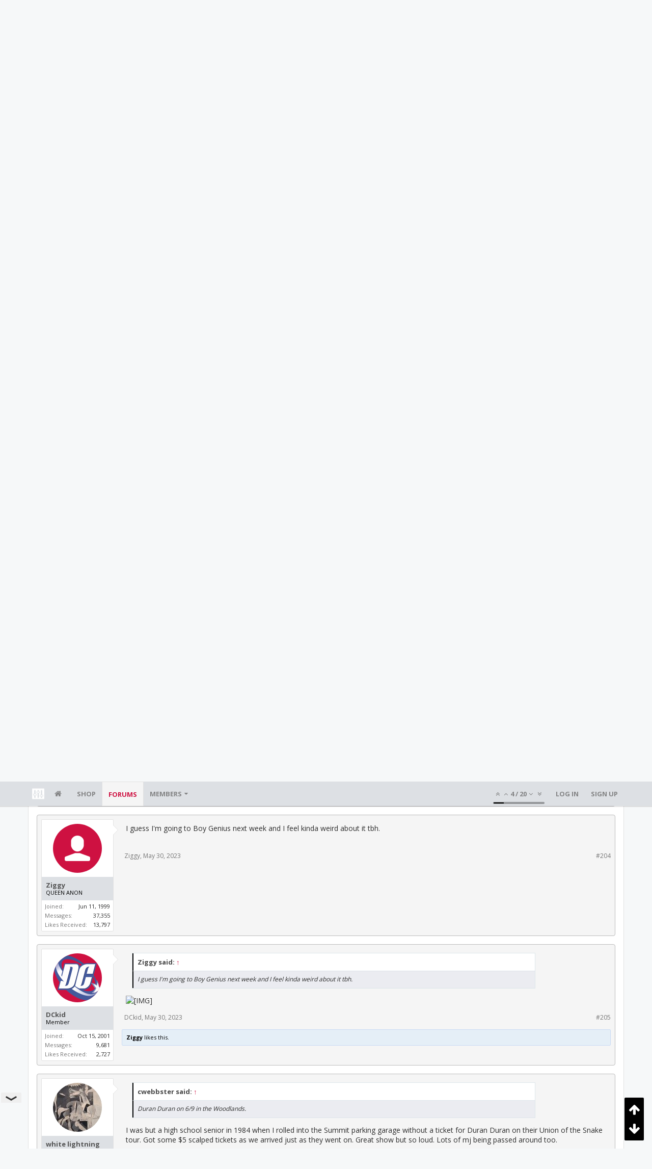

--- FILE ---
content_type: text/html; charset=UTF-8
request_url: https://bbs.clutchfans.net/threads/what-concerts-have-you-attended-this-year.315998/page-11
body_size: 22976
content:
<!DOCTYPE html>









	









	




	




	





	




	
		
	
	
	
		
	


<html id="XenForo" lang="en-US" dir="LTR" class="Public NoJs uix_javascriptNeedsInit LoggedOut NoSidebar  Responsive pageIsLtr   hasTabLinks  not_hasSearch   is-sidebarOpen hasRightSidebar is-setWidth navStyle_0 pageStyle_1 hasFlexbox" xmlns:fb="http://www.facebook.com/2008/fbml">
<head>


	<meta charset="utf-8" />
	<meta http-equiv="X-UA-Compatible" content="IE=Edge,chrome=1" />
	
		<meta name="viewport" content="width=device-width, initial-scale=1" />
	
	
		<base href="https://bbs.clutchfans.net/" />
		<script>
			var _b = document.getElementsByTagName('base')[0], _bH = "https://bbs.clutchfans.net/";
			if (_b && _b.href != _bH) _b.href = _bH;
		</script>
	

	<title>What Concerts have you attended this year? | Page 11 | ClutchFans</title>

	<noscript><style>.JsOnly, .jsOnly { display: none !important; }</style></noscript>
	<link rel="stylesheet" href="css.php?css=xenforo,form,public&amp;style=4&amp;dir=LTR&amp;d=1762276119" />

	<link rel="stylesheet" href="css.php?css=bb_code,likes_summary,login_bar,message,message_user_info,moderator_bar,notices,panel_scroller,share_page,thread_view,uix_extendedFooter&amp;style=4&amp;dir=LTR&amp;d=1762276119" />


	<link rel="stylesheet" href="css.php?css=uix,uix_style&amp;style=4&amp;dir=LTR&amp;d=1762276119" />

	<style>
	/*** UIX -- PER USER STYLES ***/

	

	


	

</style>

	<link rel="stylesheet" href="css.php?css=EXTRA&amp;style=4&amp;dir=LTR&amp;d=1762276119" />

	

	<style>
/* Node Styling */

</style>

	

	

	<script>

	(function(i,s,o,g,r,a,m){i['GoogleAnalyticsObject']=r;i[r]=i[r]||function(){
	(i[r].q=i[r].q||[]).push(arguments)},i[r].l=1*new Date();a=s.createElement(o),
	m=s.getElementsByTagName(o)[0];a.async=1;a.src=g;m.parentNode.insertBefore(a,m)
	})(window,document,'script','//www.google-analytics.com/analytics.js','ga');
	
	ga('create', 'UA-260180-2', 'auto');
	ga('send', 'pageview');

</script>

<!-- Google tag (gtag.js) -->
<script async src="https://www.googletagmanager.com/gtag/js?id=G-FQ0YZ50VY9"></script>
<script>
  window.dataLayer = window.dataLayer || [];
  function gtag(){dataLayer.push(arguments);}
  gtag('js', new Date());

  gtag('config', 'G-FQ0YZ50VY9');
</script>
	
	












<link href="styles/uix/uix/css/font-awesome.min.css" rel="stylesheet">
<link href='//fonts.googleapis.com/css?family=Open+Sans:400,700|Roboto+Slab:300,400,700' rel='stylesheet' type='text/css'>


<script src="js/jquery/jquery-1.11.0.min.js"></script>



<script src="js/xenforo/xenforo.js?_v=e780186e"></script>




<!--[if lt IE 9]>
	
		 
        	<script src="//cdnjs.cloudflare.com/ajax/libs/html5shiv/3.7.2/html5shiv.min.js"></script>
	        
	        <script src="//cdnjs.cloudflare.com/ajax/libs/respond.js/1.4.2/respond.js"></script>
	        
	        <script src="//cdnjs.cloudflare.com/ajax/libs/selectivizr/1.0.2/selectivizr-min.js"></script>
	

<![endif]-->



<script>
	uix = {
		elm: {},
		fn:{},
		init: function(){
			if (uix.betaMode) {
				console.group('uix.%cinit()', 'color:#3498DB');
			}
			for(var x=0;x<uix.events.init.length;x++){
				uix.events.init[x]()
		  	}
		  	console.groupEnd('uix.%cinit()','color:#3498DB')
		},
	  	events: {init:[]},
	  	on: function(event, fn){
	  		if(event=='init'){
	  			uix.events.init.push(fn)
	  		}
	  	},

		betaMode				: parseInt('0'),
		jsPathUsed				: 'uix_style',
		jsGlobal				: parseInt('0'),


	  	version					: '1.5.9.1',
	  	jsHeadVersion				: '1.5.9.1',
	  	addonVersion				: '1001272',
	  	jsCacheBust				: '1',
	  	contentTemplate				: 'thread_view',

		javascriptInitHide			: parseInt('1'),
		globalPadding 				: parseInt('16px'),
		sidebarWidth				: parseInt('300px'),
		mainContainerMargin  	        	: '316px',
		maxResponsiveWideWidth   		: parseInt('850px'),
		maxResponsiveMediumWidth 		: parseInt('610px'),
		maxResponsiveNarrowWidth 		: parseInt('480px'),
		sidebarMaxResponsiveWidth		: parseInt('850px'),
		
			responsiveMessageBreakpoint		: parseInt('610px'),
		
		sidebarMaxResponsiveWidthStr		: '850px',

		
			offCanvasRightTriggerWidth	: parseInt('850px'),
		

		
			offCanvasLeftTriggerWidth	: parseInt('850px'),
		

		
			
				offCanvasNavTriggerWidth	: parseInt('850px'),
			
		
		
			
				offCanvasVisitorTriggerWidth	: parseInt('850px'),
			
		

		offcanvasTriggerAnimationDuration	: parseInt('300ms'),




		dropdownMenuAnimationSpeed		: parseInt('0ms'),
		inlineAlertBalloons			: (parseInt('1') && !parseInt('1')) || parseInt('1'),

		jumpToFixedDelayHide			: parseInt('1'),

		stickyNavigationMinWidth 		: parseInt('0'),
		stickyNavigationMinHeight		: parseInt('600'),
		stickyNavigationMaxWidth 		: parseInt('0'),
		stickyNavigationMaxHeight		: parseInt('0'),
		stickyNavigationPortraitMinWidth 	: parseInt('320'),
		stickyNavigationPortraitMinHeight	: parseInt('500'),
		stickyNavigationPortraitMaxWidth 	: parseInt('0'),
		stickyNavigationPortraitMaxHeight	: parseInt('0'),
		stickySidebar 				: 1,
		
			sidebarInnerFloat		: "right",
		
		RTL					: 0,
		stickyItems 				: {},
		stickyGlobalMinimumPosition		: parseInt('200px'),
		stickyGlobalScrollUp			: parseInt('0'),
		stickyDisableIOSThirdParty		: parseInt('1'),
		preventAlwaysSticky			: parseInt('0'),

		searchMinimalSize			: parseInt('610px'),

		searchPosition				: parseInt('1'),

		nodeStyle				: parseInt('0'),
		pageStyle				: parseInt('1'),

		enableBorderCheck			: parseInt('1'),
		enableULManager				: parseInt('1'),

		threadSlidingAvatar			: parseInt('0'),
		threadSlidingExtra			: parseInt('0'),
		threadSlidingHover			: parseInt('0'),
		threadSlidingStaffShow			: parseInt('0'),
		threadSlidingGlobalEnable		: parseInt('1'),

		signatureHidingEnabled			: parseInt('0'),
		signatureHidingEnabledAddon		: parseInt('1'),
		signatureMaxHeight			: parseInt('100px'),
		signatureHoverEnabled			: parseInt('0'),

		enableStickyFooter 			: parseInt('1'),
		stickyFooterBottomOffset 		: parseInt('16px') * 2,

		
			sidebarStickyBottomOffset	: parseInt(0),
		

	  	
			offCanvasSidebar			: 1,

			
				offCanvasSidebarVisitorTabs		: 1,
			

		

		offcanvasLeftStatic			: 1 && parseInt('0') && parseInt('1'),
		offcanvasRightStatic			: 0 && parseInt('0') && parseInt('1'),
		offcanvasLeftStaticBreakpoint		: parseInt('1300px'),
		offcanvasRightStaticBreakpoint		: parseInt('1300px'),

		reinsertWelcomeBlock			: parseInt('0'),

		sidebarCookieExpire			: '',
		canCollapseSidebar			: '',

		cookiePrefix				: 'xf_',
		sidebarLocation 			: parseInt('0'),

		collapsibleSidebar			: parseInt('1'),
		collapsedNodesDefault			: '',
		nodeGridCollapseEnabled			: parseInt('0'),			
		widthToggleUpper			: '100%',
		widthToggleLower			: '1170px',
		
			toggleWidthEnabled		: parseInt('0'),
		
		toggleWidthBreakpoint			: parseInt('1202'),
		collapsibleNodes			: parseInt('1'),
		collapsibleSticky			: parseInt('1'),
		ajaxWidthToggleLink			: 'uix/toggle-width',
		ajaxStickyThreadToggleLink		: 'uix/toggle-sticky-threads',
		ajaxStickyThreadExpandLink		: 'uix/expand-sticky-threads',
		ajaxStickyThreadCollapseLink		: 'uix/collapse-sticky-threads',
		ajaxSidebarToggleLink			: 'uix/toggle-sidebar',

		stickySidebarDelayInit			: parseInt('1'),
		stickySidebarLegacy			: parseInt('0'),
		stickySidebarDisableIOS			: parseInt('1'),

		user					: {
								'themeName'		: 'ClutchFans Original',
								'-themeParents'		: '4,2,0',
								'-themeModified'	: '1762276119',
								'-themeSelectable'	: '1',
								languageName		: 'English (US)',
								stickyEnableUserbar	: (parseInt('') == parseInt('')) ? parseInt('') : true,
								stickyEnableNav		: (parseInt('') == parseInt('')) ? parseInt('') : true,
								stickyEnableSidebar	: (parseInt('') == parseInt('')) ? parseInt('') : true,
								widthToggleState	: (parseInt('0') == parseInt('0')) ? parseInt('0') : parseInt('0'),
								stickyThreadsState	: (parseInt('') == parseInt('')) ? (parseInt('') > 0) : 0,
								
									sidebarState	: 0,
								
								
									collapseUserInfo : 1,
								
								
									signatureHiding : 1,
								
								isAdmin			: parseInt('0"')
							}
	};

	if(uix.stickyNavigationMaxWidth == 0){uix.stickyNavigationMaxWidth = 999999}
	if(uix.stickyNavigationMaxHeight == 0){uix.stickyNavigationMaxHeight = 999999}
	if(uix.stickyNavigationPortraitMaxWidth == 0){uix.stickyNavigationPortraitMaxWidth = 999999}
	if(uix.stickyNavigationPortraitMaxHeight == 0){uix.stickyNavigationPortraitMaxHeight = 999999}

	
		uix.stickyItems['#navigation'] = {normalHeight:parseInt('48'), stickyHeight:parseInt('48')}

		var subElement = null;
		
			//if tablinks are visible
			uix.stickyItems['#navigation'].options = {subElement: '#navigation .tabLinks', subNormalHeight: parseInt('41'), subStickyHeight: parseInt('40'), subStickyHide: 1 == 1 , scrollSticky: uix.stickyGlobalScrollUp }
		

	

	
	$(document).ready(function() {
		if ( $('#userBar').length ) {
			uix.stickyItems['#userBar']= {normalHeight:parseInt('40'), stickyHeight:parseInt('40')}

			uix.stickyItems['#userBar'].options = {scrollSticky: uix.stickyGlobalScrollUp }
		}
	});
	

	$(document).ready(function(){

	//put jquery code here


});

	uix.debug = function() {
		result = "\n\n############============   Begin Copying Here   ============############\n\n";
		result += "Error: the functions file was not found.";
		result += "\n\n############============   End Copying Here   ============############\n\n";

		uix.fixJsVisibility();

		console.log(result);
	}

</script>

<script src="js/audentio/uix_style/functions.min.js?_v=e780186e_1.5.9.1_1"></script>

<script>
	uix.adminJsError = function(errMsg) {
		console.error(errMsg);

		
	}

	uix.fixJsVisibility = function() {
		var userBar = $('.hasJs #userBar');
		var nodeList = $('.hasJs #forums, .hasJs .category_view .nodeList, .hasJs .watch_forums .nodeList');
		var panels = $('.js-uix_panels')
		if (userBar.length) userBar.css('display', 'block');
		if (nodeList.length) nodeList.css('visibility', 'visible');
		if (panels.length) $('.js-uix_panels').removeClass('needsInit');
		$('html').removeClass('uix_javascriptNeedsInit');
	}

	uix.catchJsError = function(err) {
		console.log("\n\n############============   Begin Copying Here   ============############\n\n")
		var errMsg = "Uh Oh!  It looks like there's an error in your page's javascript.  There will likely be significant issues with the use of the forum until this is corrected.  If you are unable to resolve this and believe it is due to a bug in your Audentio Design theme, contact Audentio support and include a copy of the text between the designated areas from your javascript console.  This is the error: \n\n" + err ;
		uix.fixJsVisibility();
		uix.adminJsError(errMsg);
		console.log("\n\n");
		console.log(err);
		console.log("\n\n");
		try {
			uix.debug(true);
		} catch (err) {
			console.log("Unable to include uix.debug();");
		}

		console.log("\n\n############============   End Copying Here   ============############\n\n");
	}

	$(document).ready(function(){
		if (typeof(audentio) === 'undefined' || typeof(uix.jsVersion) === 'undefined') {
			var errMsg = 'Uh Oh!  It looks like the javascript for your theme was not found in /js/audentio/uix_style/.\n\n';
			if (uix.jsGlobal) {
				errMsg += 'Your forum is set to use the same javascript directory for all your themes.  Consider disabling this or modifying the directory.  Options are located under Options > [UI.X] General.\n\n'
			} else {
				errMsg += 'Your theme has set the location of its javascript directory.  You may need to modify the javascript directory location style property located under [UI.X] Global Settings > Javascript Path.\n\n'
			}
			errMsg += 'If your files are in the directory specified, ensure that your file permissions allow them to be read.  There will likely be significant issues with the use of the forum until this is corrected.  If you are unable to resolve this, contact Audentio support.  This error has also been logged to the javascript console.';

			uix.fixJsVisibility();

			uix.adminJsError(errMsg);
		} else if (uix.jsHeadVersion.split('_')[0] != uix.jsVersion.split('_')[0]) {
			var errMsg = 'Uh Oh! It looks like the version of your javascript functions file does not match the version of your page_container_js_head template.  \n\nYour javascript functions file is version "' + uix.jsVersion + '". \nYour page_container_js_head is version "' + uix.jsHeadVersion + '".  \n\nIf your functions file version number is higher, ensure that you have merged all templates (especially page_container_js_head).  If your page_container_js_head version number is higher, ensure that you have correctly uploaded the latest version of the javascript functions file and that you have cleared anything that could cache an old version of the javascript (CDN / Cloudflare / etc.). \n\nThis issue could cause parts of your forum to not display or function correctly.  If this does not resolve the issue contact Audentio support.  This error has also been logged to the javascript console.';
			
			uix.fixJsVisibility();
			
			uix.adminJsError(errMsg);
		}
	});
</script>

<script>
	try {
		uix.dateHelper.phrase = {
			now: 'now',
			second: 's',
			minute: 'm',
			hour: 'h',
			day: 'd',
			week: 'w',
			year: 'y',
			century: 'c',
			ago: '{time} ago',
			future: 'in {time}'
		}


		uix.sticky.stickyMinDist = parseInt('50');

		$(document).ready(function(){
			try {
				
				
					audentio.pagination.enabled = true;
					
						audentio.grid.parentEle = 'navigation';
					
					audentio.pagination.outOfPhrase = '<span id="audentio_postPaginationCurrent" class="uix_postPagination_x"></span> / <span id="audentio_postPaginationTotal" class="uix_postPagination_y"></span>';
					audentio.pagination.enterIndexPhrase = 'Enter Index';
					audentio.pagination.offset = parseInt('0px');
				

				uix.initFunc();
			} catch (err) {
				uix.catchJsError(err);
			}
		});
	} catch (err) {
		uix.catchJsError(err);
	}
</script>



	
	<link rel="apple-touch-icon" href="https://bbs.clutchfans.net/styles/uix/xenforo/logo.og.png" />
	<link rel="alternate" type="application/rss+xml" title="RSS feed for ClutchFans" href="forums/-/index.rss" />
	
	<link rel="prev" href="threads/what-concerts-have-you-attended-this-year.315998/page-10" /><link rel="next" href="threads/what-concerts-have-you-attended-this-year.315998/page-12" />
	<link rel="canonical" href="https://bbs.clutchfans.net/threads/what-concerts-have-you-attended-this-year.315998/page-11" />
	<meta name="description" content="Went to LA this weekend to catch the opening weekend of the &quot;last&quot; Dead and Company tour (I mean, I have trouble believing they will completely hang it..." />	<meta property="og:site_name" content="ClutchFans" />
	<meta property="og:image" content="https://bbs.clutchfans.net/data/avatars/m/4/4728.jpg?1756051493" />
	<meta property="og:image" content="https://bbs.clutchfans.net/styles/uix/xenforo/logo.og.png" />
	<meta property="og:type" content="article" />
	<meta property="og:url" content="https://bbs.clutchfans.net/threads/what-concerts-have-you-attended-this-year.315998/" />
	<meta property="og:title" content="What Concerts have you attended this year?" />
	<meta property="og:description" content="Went to LA this weekend to catch the opening weekend of the &quot;last&quot; Dead and Company tour (I mean, I have trouble believing they will completely hang it..." />
	
	
	




	
		<meta name="theme-color" content="rgb(206, 17, 65)">
		<meta name="msapplication-TileColor" content="rgb(206, 17, 65)">
	

			
		
		<!-- HEAD -->
		<script async src="https://cdn.fuseplatform.net/publift/tags/2/3911/fuse.js"></script>

	

</head>

<body class="node13 node6 SelectQuotable">


	

	
		

<div id="loginBar">
	<div class="pageContent">
		<span class="helper"></span>
	</div>
	<div class="pageWidth">

		

	</div>
</div>
	

	
		
		<div class="js-uix_panels uix_panels ">
			
				

<aside class="js-sidePanelWrapper sidePanelWrapper  sidePanelWrapper--left">
	<a href="#" class="js-panelMask uix_panelMask"></a>
	
		<div class="sidePanel sidePanel--nav">
			<nav>
<ul class="sidePanel__navTabs">
	
							<!-- home -->
							
								
								<li class="navTab home"><a href="https://bbs.clutchfans.net" class="navLink">Home</a></li>
								
							


								<!-- extra tabs: home -->
								



							<li class="navTab"><a href="https://shop.clutchfans.net" class="navLink">SHOP</a></li>
							

								<!-- forums -->
								
									
										<li class="navTab forums selected">

											<a href="https://bbs.clutchfans.net/" class="navLink">Forums</a>
											<a href="https://bbs.clutchfans.net/" class="SplitCtrl"><i class="uix_icon js-offcanvasIcon uix_icon-expandDropdown"></i></a>
								
											<div class="tabLinks">
									
													<ul class="secondaryContent blockLinksList">
													
														
														
														<li><a href="find-new/posts" rel="nofollow">Recent Posts</a></li>
														
													
													</ul>
									
											</div>
										</li>
								
								

								<!-- extra tabs: middle -->
								


								<!-- members -->
								
									
											<li class="navTab members ">

												<a href="https://bbs.clutchfans.net/members/" class="navLink">Members</a>
												<a href="https://bbs.clutchfans.net/members/" class="SplitCtrl"><i class="uix_icon js-offcanvasIcon uix_icon-expandDropdown"></i></a>
									
												<div class="tabLinks">
									
													<ul class="secondaryContent blockLinksList">
													
														<li><a href="members/">Notable Members</a></li>
														
														<li><a href="online/">Current Visitors</a></li>
														<li><a href="recent-activity/">Recent Activity</a></li>
														<li><a href="find-new/profile-posts">New Profile Posts</a></li>
													
													</ul>
									
											</div>
										</li>
								

								<!-- extra tabs: end -->
								

	

</ul>
</nav>
		</div>
	
</aside>
			
			
				

<aside class="js-sidePanelWrapper sidePanelWrapper  sidePanelWrapper--right">
	<a href="#" class="js-panelMask uix_panelMask"></a>
	
		
			<div class="sidePanel sidePanel--login">
				<form action="login/login" method="post" class="xenForm--uixLoginForm xenForm">

	<dl class="ctrlUnit fullWidth">
		<dt><label for="ctrl_pageLogin_login">Your name or email address:</label></dt>
		<dd><input type="text" name="login" value="" id="ctrl_pageLogin_login" class="textCtrl uix_fixIOSClickInput" tabindex="21" /></dd>
	</dl>

	<dl class="ctrlUnit fullWidth">
		<dt><label for="ctrl_pageLogin_password">Password:</label></dt>
		<dd>
			<input type="password" name="password" class="textCtrl uix_fixIOSClickInput" id="ctrl_pageLogin_password" tabindex="22" />
			<div><a href="lost-password/" class="OverlayTrigger OverlayCloser" tabindex="26">Forgot your password?</a></div>
		</dd>
	</dl>

	

	<dl class="ctrlUnit submitUnit">
		<dd>
			<input type="submit" class="button primary" value="Log in" data-loginPhrase="Log in" data-signupPhrase="Sign up" tabindex="24" />
			<label class="rememberPassword"><input type="checkbox" name="remember" value="1" id="ctrl_pageLogin_remember" tabindex="23" /> Stay logged in</label>
		</dd>
	</dl>

	

	<input type="hidden" name="cookie_check" value="1" />
	<input type="hidden" name="_xfToken" value="" />
	<input type="hidden" name="redirect" value="/threads/what-concerts-have-you-attended-this-year.315998/page-11" />
	

</form>
			</div>
		
	
</aside>
			

			<div class="mainPanelWrapper">
				<a href="#" class="js-panelMask uix_panelMask"></a>

	

	

<div class="uix_wrapperFix" style="height: 1px; margin-bottom: -1px;"></div>

<div id="uix_wrapper">
<div class="uix_wrapperFix" style="height: 1px; margin-bottom: -1px;"></div>

<div id="headerMover">
	<div id="headerProxy"></div>
<header>
	


<div id="header">
	



	

	
		<div id="logoBlock" class="header__blockItem ">

	

		<div class="pageContent">

		
		<div class="pageWidth">
		

		
		<div id="logo"><a href="https://bbs.clutchfans.net">
			<span></span>
			<img src="styles/uix/uix/logo.png" alt="ClutchFans" />
			
		</a></div>
		

		
			
		

		<span class="helper"></span>
		</div>
	</div>
</div>
	

	



<div id="navigation" class="header__blockItem  stickyTop">
	<div class="sticky_wrapper">
		<div class="uix_navigationWrapper">
		
			<div class="pageContent">
				<nav>
					<div class="navTabs">
						
						<div class="pageWidth">
						

							<ul class="publicTabs navLeft">

							
							<li id="logo_small">
								<a href="https://bbs.clutchfans.net">
								
									<img src="styles/uix/uix/logo_small.png">
								
								</a>
							</li>
							

							





	

	
		
	


	

	
		
	













	<li class="navTab  navTab--panelTrigger navTab--navPanelTrigger PopupClosed">
		<a class="navLink js-leftPanelTrigger" href="#">
			<i class="uix_icon uix_icon-menu"></i><span class="trigger__phrase">Menu</span>
		</a>
	</li>



							<!-- home -->
							
								
								<li class="navTab home PopupClosed"><a href="https://bbs.clutchfans.net" class="navLink"><i class="uix_icon uix_icon-home" title="Home"></i></a></li>
								
							


								<!-- extra tabs: home -->
								



							<li class="navTab"><a href="https://shop.clutchfans.net" class="navLink">SHOP</a></li>
							

								<!-- forums -->
								
									
										<li class="navTab forums selected">
	
											<a href="https://bbs.clutchfans.net/" class="navLink">Forums</a>
											<a href="https://bbs.clutchfans.net/" class="SplitCtrl" rel="Menu"></a>
	
											<div class="tabLinks forumsTabLinks">
												<div class="pageWidth">
													<div class="primaryContent menuHeader">
														<h3>Forums</h3>
														<div class="muted">Quick Links</div>
													</div>
									
													<ul class="secondaryContent blockLinksList">
													
														
														
														<li><a href="find-new/posts" rel="nofollow">Recent Posts</a></li>
														
													
													</ul>
									
													
												</div>
									
											</div>
										</li>
								
								

								<!-- extra tabs: middle -->
								


								<!-- members -->
								
									
										<li class="navTab members Popup PopupControl PopupClosed">
	
											<a href="https://bbs.clutchfans.net/members/" class="navLink">Members</a>
											<a href="https://bbs.clutchfans.net/members/" class="SplitCtrl" rel="Menu"></a>
	
											<div class="Menu JsOnly tabMenu membersTabLinks">
												
													<div class="primaryContent menuHeader">
														<h3>Members</h3>
														<div class="muted">Quick Links</div>
													</div>
									
													<ul class="secondaryContent blockLinksList">
													
														<li><a href="members/">Notable Members</a></li>
														
														<li><a href="online/">Current Visitors</a></li>
														<li><a href="recent-activity/">Recent Activity</a></li>
														<li><a href="find-new/profile-posts">New Profile Posts</a></li>
													
													</ul>
									
													
												
									
											</div>
										</li>
								

								<!-- extra tabs: end -->
								

								<!-- responsive popup -->
								<li class="navTab navigationHiddenTabs navTab--justIcon Popup PopupControl PopupClosed" style="display:none">

									<a rel="Menu" class="navLink NoPopupGadget uix_dropdownDesktopMenu"><i class="uix_icon uix_icon-navOverflow"></i><span class="uix_hide menuIcon">Menu</span></a>

									<div class="Menu JsOnly blockLinksList primaryContent" id="NavigationHiddenMenu"></div>
								</li>

								
								<!-- no selection -->
								
								

								
									
									
								

							</ul>


							


								<ul class="navRight visitorTabs">

								

									
										<li class="navTab audentio_postPagination" id="audentio_postPagination"></li>
									

									

									

									
										

	<li class="navTab login PopupClosed">
		
			<a href="login/" class="navLink uix_dropdownDesktopMenu OverlayTrigger" data-cacheOverlay="false">
				
				<strong class="loginText">Log in</strong>
			</a>
		

		

	</li>

	
	<li class="navTab register PopupClosed">
		<a href="register/" class="navLink">
			
			<strong>Sign up</strong>
		</a>
	</li>
	


									

									

									





	

	
		
	


	

	
		
	











									

								

								</ul>

							

							


						</div>
					</div>

				<span class="helper"></span>

				</nav>
			</div>
		
		</div>
	</div>
</div>



	
</div>

	
	
</header>

<div id="content" class="thread_view">
	
	<div class="pageWidth">
		<div class="pageContent">
	
			<!-- main content area -->

			

			

	<div class="section funbox">
	<div class="funboxWrapper">
	

		
			
				

					
		
					
						

						<!-- <div align=center> -->
						<div align=center style="min-height: 90px;">

							
							<!-- GAM 71161633/CLUTCHFNS_clutchfans/header -->
							<div data-fuse="header" style="min-height:100px;"></div>
							
				
							<script type='text/javascript'>
								// alert(window.innerWidth);
								if (window.innerWidth >= 1500) {
									document.write('<div style="float:left;position:absolute;z-index:100;left:1%;"><!-- GAM 71161633/CLUTCHFNS_clutchfans/vrec_lhs --><div data-fuse="vrec_lhs"></div></div>');
									document.write('<div style="float:right;position:absolute;z-index:100;right:1%;"><!-- GAM 71161633/CLUTCHFNS_clutchfans/vrec_rhs --><div data-fuse="vrec_rhs"></div></div>');
								}
							</script>
	
						</div>
						

						
					
					
			
		

	
	</div>
	</div>


			
			
			<div class="breadBoxTop  ">
				
				

<nav>

	

	
		
			
				
			
		
			
				
			
		
	

	<fieldset class="breadcrumb">
		<a href="misc/quick-navigation-menu?selected=node-13" class="OverlayTrigger jumpMenuTrigger" data-cacheOverlay="true" title="Open quick navigation"><i class="uix_icon uix_icon-sitemap"></i><!--Jump to...--></a>

		<div class="boardTitle"><strong>ClutchFans</strong></div>

		<span class="crumbs">
			
				<span class="crust homeCrumb" itemscope="itemscope" itemtype="http://data-vocabulary.org/Breadcrumb">
					<a href="https://bbs.clutchfans.net" class="crumb" rel="up" itemprop="url"><span itemprop="title"><i class="uix_icon uix_icon-home" title="Home"></i></span></a>
					<span class="arrow"><span></span></span>
				</span>
			

			
				<span class="crust selectedTabCrumb" itemscope="itemscope" itemtype="http://data-vocabulary.org/Breadcrumb">
					<a href="https://bbs.clutchfans.net/" class="crumb" rel="up" itemprop="url"><span itemprop="title">Forums</span></a>
					<span class="arrow"><span>&gt;</span></span>
				</span>
			

			
				
					<span class="crust" itemscope="itemscope" itemtype="http://data-vocabulary.org/Breadcrumb">
						<a href="https://bbs.clutchfans.net/#hangout.6" class="crumb" rel="up" itemprop="url"><span itemprop="title">Hangout</span></a>
						<span class="arrow"><span>&gt;</span></span>
					</span>
				
					<span class="crust" itemscope="itemscope" itemtype="http://data-vocabulary.org/Breadcrumb">
						<a href="https://bbs.clutchfans.net/forums/bbs-hangout.13/" class="crumb" rel="up" itemprop="url"><span itemprop="title">BBS Hangout</span></a>
						<span class="arrow"><span>&gt;</span></span>
					</span>
				
			
		</span>
	</fieldset>
</nav>
				
			</div>
			
			

			

			

			

			


	
	
	
	
	

	


	

			
				<div class="mainContainer_noSidebar">
			
					<div class="mainContent">
						<!--[if lt IE 8]>
							<p class="importantMessage">You are using an out of date browser. It  may not display this or other websites correctly.<br />You should upgrade or use an <a href="https://www.google.com/chrome/browser/" target="_blank">alternative browser</a>.</p>
						<![endif]-->

						
						
						





<div class="PanelScroller Notices" data-vertical="0" data-speed="400" data-interval="4000">
	<div class="scrollContainer">
		<div class="PanelContainer">
			<ol class="Panels">
				
					<li class="panel Notice DismissParent notice_4 " data-notice="4">
	
	<div class="baseHtml noticeContent"><P>Welcome! Please take a few seconds to <a href="index.php?login/">create your free account</a> to post threads, make some friends, remove a few ads while surfing and much more. ClutchFans has been bringing fans together to talk Houston Sports since 1996.  Join us!</P></div>
	
	
</li>
				
			</ol>
		</div>
	</div>
	
	
</div>





						
						

						

						
						
							
								<!-- h1 title, description -->
								<div class="titleBar">
									
									<h1>What Concerts have you attended this year?</h1>

									<p id="pageDescription" class="muted ">
	Discussion in '<a href="forums/bbs-hangout.13/">BBS Hangout</a>' started by <a href="members/white-lightning.4728/" class="username" dir="auto">white lightning</a>, <a href="threads/what-concerts-have-you-attended-this-year.315998/"><span class="DateTime" title="Jun 1, 2022 at 11:53 PM">Jun 1, 2022</span></a>.
</p>
								</div>
							
						
						

						

						<!-- main template -->
						



























	




<div class="pageNavLinkGroup">
	<div class="linkGroup SelectionCountContainer">
		
		
	</div>

	


<div class="PageNav"
	data-page="11"
	data-range="2"
	data-start="9"
	data-end="13"
	data-last="23"
	data-sentinel="{{sentinel}}"
	data-baseurl="threads/what-concerts-have-you-attended-this-year.315998/page-{{sentinel}}">
	
	<span class="pageNavHeader">Page 11 of 23</span>
	
	<nav>
		
			<a href="threads/what-concerts-have-you-attended-this-year.315998/page-10" class="text">&lt; Prev</a>
			
		
		
		<a href="threads/what-concerts-have-you-attended-this-year.315998/" class="" rel="start">1</a>
		
		
			<a class="PageNavPrev ">&larr;</a> <span class="scrollable"><span class="items">
		
		
		
			<a href="threads/what-concerts-have-you-attended-this-year.315998/page-9" class="">9</a>
		
			<a href="threads/what-concerts-have-you-attended-this-year.315998/page-10" class="">10</a>
		
			<a href="threads/what-concerts-have-you-attended-this-year.315998/page-11" class="currentPage ">11</a>
		
			<a href="threads/what-concerts-have-you-attended-this-year.315998/page-12" class="">12</a>
		
			<a href="threads/what-concerts-have-you-attended-this-year.315998/page-13" class="">13</a>
		
		
		
			</span></span> <a class="PageNavNext ">&rarr;</a>
		
		
		<a href="threads/what-concerts-have-you-attended-this-year.315998/page-23" class="">23</a>
		
		
			<a href="threads/what-concerts-have-you-attended-this-year.315998/page-12" class="text">Next &gt;</a>
			
		
	</nav>	
	
	
</div>

</div>





<form action="inline-mod/post/switch" method="post"
	class="InlineModForm section"
	data-cookieName="posts"
	data-controls="#InlineModControls"
	data-imodOptions="#ModerationSelect option">

	<ol class="messageList" id="messageList">
		
			
				


<li id="post-14647833" class="sectionMain message     " data-author="mateo">

	<div class="uix_message ">

		

	

	














<div class="messageUserInfo" itemscope="itemscope" itemtype="http://data-vocabulary.org/Person">

<div class="messageUserBlock  is-expanded ">

	
		<div class="avatarHolder is-expanded">
			<div class="uix_avatarHolderInner">
			<span class="helper"></span>
			<a href="members/mateo.2687/" class="avatar Av2687m" data-avatarhtml="true"><img src="styles/uix/xenforo/avatars/avatar_m.png" width="96" height="96" alt="mateo" /></a>

			
			<!-- slot: message_user_info_avatar -->
			</div>
		</div>
	

	
		<h3 class="userText">
			<div class="uix_userTextInner">

				

				<a href="members/mateo.2687/" class="username" dir="auto" itemprop="name">mateo</a>
				<em class="userTitle" itemprop="title">Member</em>
			</div>
			

			<!-- slot: message_user_info_text -->
		</h3>
	
	
		<div class="extraUserInfo is-expanded">
			
			
				
					<dl class="pairsJustified">
						<dt>Joined:</dt>
						<dd>Jun 20, 2001</dd>
					</dl>
				

				
					<dl class="pairsJustified">
						<dt>Messages:</dt>
						<dd><a href="search/member?user_id=2687" class="concealed" rel="nofollow">5,973</a></dd>
					</dl>
				

				
					<dl class="pairsJustified">
						<dt>Likes Received:</dt>
						<dd>300</dd>
					</dl>
				

				

				

				

				

				

			
			
			
		</div>
	



	<span class="arrow"><span></span></span>
</div>
</div>

		<div class="messageInfo primaryContent">
			

			
			<div class="messageContent">
				<article>
					<blockquote class="messageText SelectQuoteContainer ugc baseHtml">
						
						
						Went to LA this weekend to catch the opening weekend of the &quot;last&quot; Dead and Company tour (I mean, I have trouble believing they will completely hang it up given its a cash making machine -  they will just create more offspring bands until Bob Weir dies).. Same party as it ever was, quality of sound was amazing at the Forum, typical greatest hits setlists, pregame nutso parking lot scene, lots of people being cool to each other, and John Meyer continues to surprise me filling into the &quot;Jerry&quot; spot - the dude can really play the guitar. Two very fun nights, brutal 6 hour flight home today.<br />
<br />
Seeing Flaming Lips perform Yoshimi in a couple weeks, then the Cure, then another Dead and Co show, then a long gap until Metallica and then Zach Brown Band. Also I&#039;m in Germany for biz in late June so might catch Depeche Mode although I hate their new album.
						<div class="messageTextEndMarker">&nbsp;</div>
					</blockquote>
				</article>

				
			</div>
			

			

			<div class="messageDetails">

				

		

		<a href="threads/what-concerts-have-you-attended-this-year.315998/page-11#post-14647833" title="Permalink" class="item muted postNumber hashPermalink OverlayTrigger" data-href="posts/14647833/permalink">#201</a>

		<span class="item muted">
			<span class="authorEnd"><a href="members/mateo.2687/" class="username author" dir="auto">mateo</a>,</span>
			<a href="threads/what-concerts-have-you-attended-this-year.315998/page-11#post-14647833" title="Permalink" class="datePermalink">
			
				<span class="DateTime" title="May 21, 2023 at 5:45 PM">May 21, 2023</span>
			
			</a>
		</span>

	

				

			</div>
			


			

		 

	

			<div id="likes-post-14647833">
	
	<div class="likesSummary secondaryContent">
		<span class="LikeText">
			<a href="members/voodoopope.851/" class="username" dir="auto">VooDooPope</a> and <a href="members/xerobull.12692/" class="username" dir="auto">Xerobull</a> like this.
		</span>
	</div>
</div>
		</div>

	</div> 

	
	
</li>


	<div class="funbox">
	<div class="funboxWrapper">
	

		
			
				

				


	 
 		
		<!-- GAM 71161633/CLUTCHFNS_clutchfans/incontent_1 -->
		<div data-fuse="incontent_1" style="min-height:250px;"></div>

	
	
	
 	
	
 	
	
	




			
		

	
	</div>
	</div>



			
		
			
				


<li id="post-14658642" class="sectionMain message     " data-author="VooDooPope">

	<div class="uix_message ">

		

	

	














<div class="messageUserInfo" itemscope="itemscope" itemtype="http://data-vocabulary.org/Person">

<div class="messageUserBlock  is-expanded ">

	
		<div class="avatarHolder is-expanded">
			<div class="uix_avatarHolderInner">
			<span class="helper"></span>
			<a href="members/voodoopope.851/" class="avatar Av851m" data-avatarhtml="true"><img src="data/avatars/m/0/851.jpg?1475763150" width="96" height="96" alt="VooDooPope" /></a>

			
			<!-- slot: message_user_info_avatar -->
			</div>
		</div>
	

	
		<h3 class="userText">
			<div class="uix_userTextInner">

				

				<a href="members/voodoopope.851/" class="username" dir="auto" itemprop="name">VooDooPope</a>
				<em class="userTitle" itemprop="title">Love &gt; Hate</em>
			</div>
			

			<!-- slot: message_user_info_text -->
		</h3>
	
	
		<div class="extraUserInfo is-expanded">
			
			
				
					<dl class="pairsJustified">
						<dt>Joined:</dt>
						<dd>Oct 11, 1999</dd>
					</dl>
				

				
					<dl class="pairsJustified">
						<dt>Messages:</dt>
						<dd><a href="search/member?user_id=851" class="concealed" rel="nofollow">9,247</a></dd>
					</dl>
				

				
					<dl class="pairsJustified">
						<dt>Likes Received:</dt>
						<dd>4,755</dd>
					</dl>
				

				

				

				

				

				

			
			
			
		</div>
	



	<span class="arrow"><span></span></span>
</div>
</div>

		<div class="messageInfo primaryContent">
			

			
			<div class="messageContent">
				<article>
					<blockquote class="messageText SelectQuoteContainer ugc baseHtml">
						
						
						May 9 - Pixies in Santa Fe NM -- DONE great show<br />
June 14 - Les Claypool&#039;s Fearless Flying Frog Brigade in Austin<br />
June 16 - Les Claypool&#039;s Fearless Flying Frog Brigade in Houston<br />
June 23 - Pixies in Houston<br />
June 25  - Pixies in Austin<br />
July 8-9 - Dead and Co @ the Gorge in WA St. <br />
Sept 2 - Pixies in Vail Co
						<div class="messageTextEndMarker">&nbsp;</div>
					</blockquote>
				</article>

				
			</div>
			

			

			<div class="messageDetails">

				

		

		<a href="threads/what-concerts-have-you-attended-this-year.315998/page-11#post-14658642" title="Permalink" class="item muted postNumber hashPermalink OverlayTrigger" data-href="posts/14658642/permalink">#202</a>

		<span class="item muted">
			<span class="authorEnd"><a href="members/voodoopope.851/" class="username author" dir="auto">VooDooPope</a>,</span>
			<a href="threads/what-concerts-have-you-attended-this-year.315998/page-11#post-14658642" title="Permalink" class="datePermalink">
			
				<span class="DateTime" title="May 30, 2023 at 10:34 AM">May 30, 2023</span>
			
			</a>
		</span>

	

				

			</div>
			


			

		 

	

			<div id="likes-post-14658642">
	
	<div class="likesSummary secondaryContent">
		<span class="LikeText">
			<a href="members/franchiseblade.3415/" class="username" dir="auto">FranchiseBlade</a>, <a href="members/nook.32535/" class="username" dir="auto">Nook</a>, <a href="members/xenon.4391/" class="username" dir="auto">Xenon</a> and <a href="posts/14658642/likes" class="OverlayTrigger">1 other person</a> like this.
		</span>
	</div>
</div>
		</div>

	</div> 

	
	
</li>


			
		
			
				


<li id="post-14658707" class="sectionMain message     " data-author="cwebbster">

	<div class="uix_message ">

		

	

	














<div class="messageUserInfo" itemscope="itemscope" itemtype="http://data-vocabulary.org/Person">

<div class="messageUserBlock  is-expanded ">

	
		<div class="avatarHolder is-expanded">
			<div class="uix_avatarHolderInner">
			<span class="helper"></span>
			<a href="members/cwebbster.12924/" class="avatar Av12924m" data-avatarhtml="true"><img src="data/avatars/m/12/12924.jpg?1684518265" width="96" height="96" alt="cwebbster" /></a>

			
			<!-- slot: message_user_info_avatar -->
			</div>
		</div>
	

	
		<h3 class="userText">
			<div class="uix_userTextInner">

				

				<a href="members/cwebbster.12924/" class="username" dir="auto" itemprop="name">cwebbster</a>
				<em class="userTitle" itemprop="title">Member</em>
			</div>
			

			<!-- slot: message_user_info_text -->
		</h3>
	
	
		<div class="extraUserInfo is-expanded">
			
			
				
					<dl class="pairsJustified">
						<dt>Joined:</dt>
						<dd>Jun 29, 2003</dd>
					</dl>
				

				
					<dl class="pairsJustified">
						<dt>Messages:</dt>
						<dd><a href="search/member?user_id=12924" class="concealed" rel="nofollow">3,424</a></dd>
					</dl>
				

				
					<dl class="pairsJustified">
						<dt>Likes Received:</dt>
						<dd>1,267</dd>
					</dl>
				

				

				

				

				

				

			
			
			
		</div>
	



	<span class="arrow"><span></span></span>
</div>
</div>

		<div class="messageInfo primaryContent">
			

			
			<div class="messageContent">
				<article>
					<blockquote class="messageText SelectQuoteContainer ugc baseHtml">
						
						
						Duran Duran on 6/9 in the Woodlands.
						<div class="messageTextEndMarker">&nbsp;</div>
					</blockquote>
				</article>

				
			</div>
			

			

			<div class="messageDetails">

				

		

		<a href="threads/what-concerts-have-you-attended-this-year.315998/page-11#post-14658707" title="Permalink" class="item muted postNumber hashPermalink OverlayTrigger" data-href="posts/14658707/permalink">#203</a>

		<span class="item muted">
			<span class="authorEnd"><a href="members/cwebbster.12924/" class="username author" dir="auto">cwebbster</a>,</span>
			<a href="threads/what-concerts-have-you-attended-this-year.315998/page-11#post-14658707" title="Permalink" class="datePermalink">
			
				<span class="DateTime" title="May 30, 2023 at 11:22 AM">May 30, 2023</span>
			
			</a>
		</span>

	

				

			</div>
			


			

		 

	

			<div id="likes-post-14658707"></div>
		</div>

	</div> 

	
	
</li>


			
		
			
				


<li id="post-14658727" class="sectionMain message     " data-author="Ziggy">

	<div class="uix_message ">

		

	

	














<div class="messageUserInfo" itemscope="itemscope" itemtype="http://data-vocabulary.org/Person">

<div class="messageUserBlock  is-expanded ">

	
		<div class="avatarHolder is-expanded">
			<div class="uix_avatarHolderInner">
			<span class="helper"></span>
			<a href="members/ziggy.543/" class="avatar Av543m" data-avatarhtml="true"><img src="styles/uix/xenforo/avatars/avatar_male_m.png" width="96" height="96" alt="Ziggy" /></a>

			
			<!-- slot: message_user_info_avatar -->
			</div>
		</div>
	

	
		<h3 class="userText">
			<div class="uix_userTextInner">

				

				<a href="members/ziggy.543/" class="username" dir="auto" itemprop="name">Ziggy</a>
				<em class="userTitle" itemprop="title">QUEEN ANON</em>
			</div>
			

			<!-- slot: message_user_info_text -->
		</h3>
	
	
		<div class="extraUserInfo is-expanded">
			
			
				
					<dl class="pairsJustified">
						<dt>Joined:</dt>
						<dd>Jun 11, 1999</dd>
					</dl>
				

				
					<dl class="pairsJustified">
						<dt>Messages:</dt>
						<dd><a href="search/member?user_id=543" class="concealed" rel="nofollow">37,355</a></dd>
					</dl>
				

				
					<dl class="pairsJustified">
						<dt>Likes Received:</dt>
						<dd>13,797</dd>
					</dl>
				

				

				

				

				

				

			
			
			
		</div>
	



	<span class="arrow"><span></span></span>
</div>
</div>

		<div class="messageInfo primaryContent">
			

			
			<div class="messageContent">
				<article>
					<blockquote class="messageText SelectQuoteContainer ugc baseHtml">
						
						
						I guess I&#039;m going to Boy Genius next week and I feel kinda weird about it tbh.
						<div class="messageTextEndMarker">&nbsp;</div>
					</blockquote>
				</article>

				
			</div>
			

			

			<div class="messageDetails">

				

		

		<a href="threads/what-concerts-have-you-attended-this-year.315998/page-11#post-14658727" title="Permalink" class="item muted postNumber hashPermalink OverlayTrigger" data-href="posts/14658727/permalink">#204</a>

		<span class="item muted">
			<span class="authorEnd"><a href="members/ziggy.543/" class="username author" dir="auto">Ziggy</a>,</span>
			<a href="threads/what-concerts-have-you-attended-this-year.315998/page-11#post-14658727" title="Permalink" class="datePermalink">
			
				<span class="DateTime" title="May 30, 2023 at 11:33 AM">May 30, 2023</span>
			
			</a>
		</span>

	

				

			</div>
			


			

		 

	

			<div id="likes-post-14658727"></div>
		</div>

	</div> 

	
	
</li>


			
		
			
				


<li id="post-14659056" class="sectionMain message     " data-author="DCkid">

	<div class="uix_message ">

		

	

	














<div class="messageUserInfo" itemscope="itemscope" itemtype="http://data-vocabulary.org/Person">

<div class="messageUserBlock  is-expanded ">

	
		<div class="avatarHolder is-expanded">
			<div class="uix_avatarHolderInner">
			<span class="helper"></span>
			<a href="members/dckid.3186/" class="avatar Av3186m" data-avatarhtml="true"><img src="data/avatars/m/3/3186.jpg?1474580379" width="96" height="96" alt="DCkid" /></a>

			
			<!-- slot: message_user_info_avatar -->
			</div>
		</div>
	

	
		<h3 class="userText">
			<div class="uix_userTextInner">

				

				<a href="members/dckid.3186/" class="username" dir="auto" itemprop="name">DCkid</a>
				<em class="userTitle" itemprop="title">Member</em>
			</div>
			

			<!-- slot: message_user_info_text -->
		</h3>
	
	
		<div class="extraUserInfo is-expanded">
			
			
				
					<dl class="pairsJustified">
						<dt>Joined:</dt>
						<dd>Oct 15, 2001</dd>
					</dl>
				

				
					<dl class="pairsJustified">
						<dt>Messages:</dt>
						<dd><a href="search/member?user_id=3186" class="concealed" rel="nofollow">9,681</a></dd>
					</dl>
				

				
					<dl class="pairsJustified">
						<dt>Likes Received:</dt>
						<dd>2,727</dd>
					</dl>
				

				

				

				

				

				

			
			
			
		</div>
	



	<span class="arrow"><span></span></span>
</div>
</div>

		<div class="messageInfo primaryContent">
			

			
			<div class="messageContent">
				<article>
					<blockquote class="messageText SelectQuoteContainer ugc baseHtml">
						
						
						<div class="bbCodeBlock bbCodeQuote" data-author="Ziggy">
	<aside>
		
			<div class="attribution type">Ziggy said:
				
					<a href="goto/post?id=14658727#post-14658727" class="AttributionLink">&uarr;</a>
				
			</div>
		
		<blockquote class="quoteContainer"><div class="quote">I guess I&#039;m going to Boy Genius next week and I feel kinda weird about it tbh.</div><div class="quoteExpand">Click to expand...</div></blockquote>
	</aside>
</div><img src="https://y.yarn.co/e1f6b9a7-28b8-4c55-a470-3ea5235a5d28_text.gif" class="bbCodeImage LbImage" alt="[&#x200B;IMG]" data-url="https://y.yarn.co/e1f6b9a7-28b8-4c55-a470-3ea5235a5d28_text.gif" />
						<div class="messageTextEndMarker">&nbsp;</div>
					</blockquote>
				</article>

				
			</div>
			

			

			<div class="messageDetails">

				

		

		<a href="threads/what-concerts-have-you-attended-this-year.315998/page-11#post-14659056" title="Permalink" class="item muted postNumber hashPermalink OverlayTrigger" data-href="posts/14659056/permalink">#205</a>

		<span class="item muted">
			<span class="authorEnd"><a href="members/dckid.3186/" class="username author" dir="auto">DCkid</a>,</span>
			<a href="threads/what-concerts-have-you-attended-this-year.315998/page-11#post-14659056" title="Permalink" class="datePermalink">
			
				<span class="DateTime" title="May 30, 2023 at 3:33 PM">May 30, 2023</span>
			
			</a>
		</span>

	

				

			</div>
			


			

		 

	

			<div id="likes-post-14659056">
	
	<div class="likesSummary secondaryContent">
		<span class="LikeText">
			<a href="members/ziggy.543/" class="username" dir="auto">Ziggy</a> likes this.
		</span>
	</div>
</div>
		</div>

	</div> 

	
	
</li>


			
		
			
				


<li id="post-14659670" class="sectionMain message     uix_threadAuthor uix_discussionAuthor" data-author="white lightning">

	<div class="uix_message ">

		

	

	














<div class="messageUserInfo" itemscope="itemscope" itemtype="http://data-vocabulary.org/Person">

<div class="messageUserBlock  is-expanded ">

	
		<div class="avatarHolder is-expanded">
			<div class="uix_avatarHolderInner">
			<span class="helper"></span>
			<a href="members/white-lightning.4728/" class="avatar Av4728m" data-avatarhtml="true"><img src="data/avatars/m/4/4728.jpg?1756051493" width="96" height="96" alt="white lightning" /></a>

			
			<!-- slot: message_user_info_avatar -->
			</div>
		</div>
	

	
		<h3 class="userText">
			<div class="uix_userTextInner">

				

				<a href="members/white-lightning.4728/" class="username" dir="auto" itemprop="name">white lightning</a>
				<em class="userTitle" itemprop="title">Member</em>
			</div>
			

			<!-- slot: message_user_info_text -->
		</h3>
	
	
		<div class="extraUserInfo is-expanded">
			
			
				
					<dl class="pairsJustified">
						<dt>Joined:</dt>
						<dd>Jun 13, 2002</dd>
					</dl>
				

				
					<dl class="pairsJustified">
						<dt>Messages:</dt>
						<dd><a href="search/member?user_id=4728" class="concealed" rel="nofollow">2,606</a></dd>
					</dl>
				

				
					<dl class="pairsJustified">
						<dt>Likes Received:</dt>
						<dd>766</dd>
					</dl>
				

				

				

				

				

				

			
			
			
		</div>
	



	<span class="arrow"><span></span></span>
</div>
</div>

		<div class="messageInfo primaryContent">
			

			
			<div class="messageContent">
				<article>
					<blockquote class="messageText SelectQuoteContainer ugc baseHtml">
						
						
						<div class="bbCodeBlock bbCodeQuote" data-author="cwebbster">
	<aside>
		
			<div class="attribution type">cwebbster said:
				
					<a href="goto/post?id=14658707#post-14658707" class="AttributionLink">&uarr;</a>
				
			</div>
		
		<blockquote class="quoteContainer"><div class="quote">Duran Duran on 6/9 in the Woodlands.</div><div class="quoteExpand">Click to expand...</div></blockquote>
	</aside>
</div>I was but a high school senior in 1984 when I rolled into the Summit parking garage without a ticket for Duran Duran on their Union of the Snake tour. Got some $5 scalped tickets as we arrived just as they went on. Great show but so loud. Lots of mj being passed around too.
						<div class="messageTextEndMarker">&nbsp;</div>
					</blockquote>
				</article>

				
			</div>
			

			

			<div class="messageDetails">

				

		

		<a href="threads/what-concerts-have-you-attended-this-year.315998/page-11#post-14659670" title="Permalink" class="item muted postNumber hashPermalink OverlayTrigger" data-href="posts/14659670/permalink">#206</a>

		<span class="item muted">
			<span class="authorEnd"><a href="members/white-lightning.4728/" class="username author" dir="auto">white lightning</a>,</span>
			<a href="threads/what-concerts-have-you-attended-this-year.315998/page-11#post-14659670" title="Permalink" class="datePermalink">
			
				<span class="DateTime" title="May 30, 2023 at 10:57 PM">May 30, 2023</span>
			
			</a>
		</span>

	

				

			</div>
			


			

		 

	

			<div id="likes-post-14659670"></div>
		</div>

	</div> 

	
	
</li>


			
		
			
				


<li id="post-14659682" class="sectionMain message     " data-author="BMoney">

	<div class="uix_message ">

		

	

	














<div class="messageUserInfo" itemscope="itemscope" itemtype="http://data-vocabulary.org/Person">

<div class="messageUserBlock  is-expanded ">

	
		<div class="avatarHolder is-expanded">
			<div class="uix_avatarHolderInner">
			<span class="helper"></span>
			<a href="members/bmoney.15857/" class="avatar Av15857m" data-avatarhtml="true"><img src="data/avatars/m/15/15857.jpg?1474578214" width="96" height="96" alt="BMoney" /></a>

			
			<!-- slot: message_user_info_avatar -->
			</div>
		</div>
	

	
		<h3 class="userText">
			<div class="uix_userTextInner">

				

				<a href="members/bmoney.15857/" class="username" dir="auto" itemprop="name">BMoney</a>
				<em class="userTitle" itemprop="title">Member</em>
			</div>
			

			<!-- slot: message_user_info_text -->
		</h3>
	
	
		<div class="extraUserInfo is-expanded">
			
			
				
					<dl class="pairsJustified">
						<dt>Joined:</dt>
						<dd>Feb 16, 2004</dd>
					</dl>
				

				
					<dl class="pairsJustified">
						<dt>Messages:</dt>
						<dd><a href="search/member?user_id=15857" class="concealed" rel="nofollow">20,146</a></dd>
					</dl>
				

				
					<dl class="pairsJustified">
						<dt>Likes Received:</dt>
						<dd>14,146</dd>
					</dl>
				

				

				

				

				

				

			
			
			
		</div>
	



	<span class="arrow"><span></span></span>
</div>
</div>

		<div class="messageInfo primaryContent">
			

			
			<div class="messageContent">
				<article>
					<blockquote class="messageText SelectQuoteContainer ugc baseHtml">
						
						
						Last Saturday- Sleaford Mods<br />
July 26th- Lizzo<br />
July 28th- Slowdive<br />
August 5th- Eagles of Death Metal<br />
September 23rd- Tim Finn
						<div class="messageTextEndMarker">&nbsp;</div>
					</blockquote>
				</article>

				
			</div>
			

			

			<div class="messageDetails">

				

		

		<a href="threads/what-concerts-have-you-attended-this-year.315998/page-11#post-14659682" title="Permalink" class="item muted postNumber hashPermalink OverlayTrigger" data-href="posts/14659682/permalink">#207</a>

		<span class="item muted">
			<span class="authorEnd"><a href="members/bmoney.15857/" class="username author" dir="auto">BMoney</a>,</span>
			<a href="threads/what-concerts-have-you-attended-this-year.315998/page-11#post-14659682" title="Permalink" class="datePermalink">
			
				<span class="DateTime" title="May 30, 2023 at 11:21 PM">May 30, 2023</span>
			
			</a>
		</span>

	

				

			</div>
			


			

		 

	

			<div id="likes-post-14659682">
	
	<div class="likesSummary secondaryContent">
		<span class="LikeText">
			<a href="members/nook.32535/" class="username" dir="auto">Nook</a> likes this.
		</span>
	</div>
</div>
		</div>

	</div> 

	
	
</li>


	<div class="funbox">
	<div class="funboxWrapper">
	

		
			
				

				


	
	
	

		<!-- GAM 71161633/CLUTCHFNS_clutchfans/incontent_2 -->
		<div data-fuse="incontent_2" style="min-height:250px;"></div>

 	
 	
	
 	
	
	




			
		

	
	</div>
	</div>



			
		
			
				


<li id="post-14660693" class="sectionMain message     " data-author="leroy">

	<div class="uix_message ">

		

	

	














<div class="messageUserInfo" itemscope="itemscope" itemtype="http://data-vocabulary.org/Person">

<div class="messageUserBlock  is-expanded ">

	
		<div class="avatarHolder is-expanded">
			<div class="uix_avatarHolderInner">
			<span class="helper"></span>
			<a href="members/leroy.5178/" class="avatar Av5178m" data-avatarhtml="true"><img src="data/avatars/m/5/5178.jpg?1621260940" width="96" height="96" alt="leroy" /></a>

			
			<!-- slot: message_user_info_avatar -->
			</div>
		</div>
	

	
		<h3 class="userText">
			<div class="uix_userTextInner">

				

				<a href="members/leroy.5178/" class="username" dir="auto" itemprop="name">leroy</a>
				<em class="userTitle" itemprop="title">Member</em>
			</div>
			<em class="userBanner bSupport wrapped" itemprop="title"><span class="before"></span><strong>Supporting Member</strong><span class="after"></span></em>

			<!-- slot: message_user_info_text -->
		</h3>
	
	
		<div class="extraUserInfo is-expanded">
			
			
				
					<dl class="pairsJustified">
						<dt>Joined:</dt>
						<dd>Jun 25, 2002</dd>
					</dl>
				

				
					<dl class="pairsJustified">
						<dt>Messages:</dt>
						<dd><a href="search/member?user_id=5178" class="concealed" rel="nofollow">27,600</a></dd>
					</dl>
				

				
					<dl class="pairsJustified">
						<dt>Likes Received:</dt>
						<dd>11,618</dd>
					</dl>
				

				

				

				

				

				

			
			
			
		</div>
	



	<span class="arrow"><span></span></span>
</div>
</div>

		<div class="messageInfo primaryContent">
			

			
			<div class="messageContent">
				<article>
					<blockquote class="messageText SelectQuoteContainer ugc baseHtml">
						
						
						Janet Jackson this week.  My wife is absolutely over the moon as it&#039;s her favorite artist of all time.  She refers to Michael Jackson as Janet&#039;s brother when we hear one of his songs playing.  I&#039;m ambivalent.  Don&#039;t really care about Ludacris, who&#039;s opening, either.  But it makes her crazy happy and that can lead to good things.  <br />
<br />
Stevie Nicks in August.<br />
<br />
I&#039;m going to need to mix some Americana in there somewhere or I&#039;ll go nuts.  May go to Red Rocks to see the Avett Bros this summer.
						<div class="messageTextEndMarker">&nbsp;</div>
					</blockquote>
				</article>

				
			</div>
			

			

			<div class="messageDetails">

				

		

		<a href="threads/what-concerts-have-you-attended-this-year.315998/page-11#post-14660693" title="Permalink" class="item muted postNumber hashPermalink OverlayTrigger" data-href="posts/14660693/permalink">#208</a>

		<span class="item muted">
			<span class="authorEnd"><a href="members/leroy.5178/" class="username author" dir="auto">leroy</a>,</span>
			<a href="threads/what-concerts-have-you-attended-this-year.315998/page-11#post-14660693" title="Permalink" class="datePermalink">
			
				<span class="DateTime" title="May 31, 2023 at 8:13 PM">May 31, 2023</span>
			
			</a>
		</span>

	

				

			</div>
			


			

		 

	

			<div id="likes-post-14660693"></div>
		</div>

	</div> 

	
	
</li>


			
		
			
				


<li id="post-14660836" class="sectionMain message     " data-author="Francis3422">

	<div class="uix_message ">

		

	

	














<div class="messageUserInfo" itemscope="itemscope" itemtype="http://data-vocabulary.org/Person">

<div class="messageUserBlock  is-expanded ">

	
		<div class="avatarHolder is-expanded">
			<div class="uix_avatarHolderInner">
			<span class="helper"></span>
			<a href="members/francis3422.1341/" class="avatar Av1341m" data-avatarhtml="true"><img src="styles/uix/xenforo/avatars/avatar_m.png" width="96" height="96" alt="Francis3422" /></a>

			
			<!-- slot: message_user_info_avatar -->
			</div>
		</div>
	

	
		<h3 class="userText">
			<div class="uix_userTextInner">

				

				<a href="members/francis3422.1341/" class="username" dir="auto" itemprop="name">Francis3422</a>
				<em class="userTitle" itemprop="title">Member</em>
			</div>
			

			<!-- slot: message_user_info_text -->
		</h3>
	
	
		<div class="extraUserInfo is-expanded">
			
			
				
					<dl class="pairsJustified">
						<dt>Joined:</dt>
						<dd>Mar 14, 2000</dd>
					</dl>
				

				
					<dl class="pairsJustified">
						<dt>Messages:</dt>
						<dd><a href="search/member?user_id=1341" class="concealed" rel="nofollow">9,176</a></dd>
					</dl>
				

				
					<dl class="pairsJustified">
						<dt>Likes Received:</dt>
						<dd>7,491</dd>
					</dl>
				

				

				

				

				

				

			
			
			
		</div>
	



	<span class="arrow"><span></span></span>
</div>
</div>

		<div class="messageInfo primaryContent">
			

			
			<div class="messageContent">
				<article>
					<blockquote class="messageText SelectQuoteContainer ugc baseHtml">
						
						
						Pixies- New Orleans June 21<br />
Sigur Ros-Beacon Theatre NYC Aug 16<br />
Sigur Ros Kings Theatre Brooklyn Aug 18<br />
<br />
Damien Rice in November just havent decided in Chicago or LA.
						<div class="messageTextEndMarker">&nbsp;</div>
					</blockquote>
				</article>

				
			</div>
			

			

			<div class="messageDetails">

				

		

		<a href="threads/what-concerts-have-you-attended-this-year.315998/page-11#post-14660836" title="Permalink" class="item muted postNumber hashPermalink OverlayTrigger" data-href="posts/14660836/permalink">#209</a>

		<span class="item muted">
			<span class="authorEnd"><a href="members/francis3422.1341/" class="username author" dir="auto">Francis3422</a>,</span>
			<a href="threads/what-concerts-have-you-attended-this-year.315998/page-11#post-14660836" title="Permalink" class="datePermalink">
			
				<span class="DateTime" title="May 31, 2023 at 9:23 PM">May 31, 2023</span>
			
			</a>
		</span>

	

				

			</div>
			


			

		 

	

			<div id="likes-post-14660836">
	
	<div class="likesSummary secondaryContent">
		<span class="LikeText">
			<a href="members/franchiseblade.3415/" class="username" dir="auto">FranchiseBlade</a> and <a href="members/voodoopope.851/" class="username" dir="auto">VooDooPope</a> like this.
		</span>
	</div>
</div>
		</div>

	</div> 

	
	
</li>


			
		
			
				


<li id="post-14669280" class="sectionMain message     " data-author="boomboom">

	<div class="uix_message ">

		

	

	














<div class="messageUserInfo" itemscope="itemscope" itemtype="http://data-vocabulary.org/Person">

<div class="messageUserBlock  is-expanded ">

	
		<div class="avatarHolder is-expanded">
			<div class="uix_avatarHolderInner">
			<span class="helper"></span>
			<a href="members/boomboom.781/" class="avatar Av781m" data-avatarhtml="true"><img src="data/avatars/m/0/781.jpg?1622566136" width="96" height="96" alt="boomboom" /></a>

			
			<!-- slot: message_user_info_avatar -->
			</div>
		</div>
	

	
		<h3 class="userText">
			<div class="uix_userTextInner">

				

				<a href="members/boomboom.781/" class="username" dir="auto" itemprop="name">boomboom</a>
				<em class="userTitle" itemprop="title">I GOT '99 PROBLEMS</em>
			</div>
			

			<!-- slot: message_user_info_text -->
		</h3>
	
	
		<div class="extraUserInfo is-expanded">
			
			
				
					<dl class="pairsJustified">
						<dt>Joined:</dt>
						<dd>Sep 29, 1999</dd>
					</dl>
				

				
					<dl class="pairsJustified">
						<dt>Messages:</dt>
						<dd><a href="search/member?user_id=781" class="concealed" rel="nofollow">12,821</a></dd>
					</dl>
				

				
					<dl class="pairsJustified">
						<dt>Likes Received:</dt>
						<dd>9,511</dd>
					</dl>
				

				

				

				

				

				

			
			
			
		</div>
	



	<span class="arrow"><span></span></span>
</div>
</div>

		<div class="messageInfo primaryContent">
			

			
			<div class="messageContent">
				<article>
					<blockquote class="messageText SelectQuoteContainer ugc baseHtml">
						
						
						Has anyone ever seen the Melvins live?  Just curious if it&#039;s a good show.
						<div class="messageTextEndMarker">&nbsp;</div>
					</blockquote>
				</article>

				
			</div>
			

			

			<div class="messageDetails">

				

		

		<a href="threads/what-concerts-have-you-attended-this-year.315998/page-11#post-14669280" title="Permalink" class="item muted postNumber hashPermalink OverlayTrigger" data-href="posts/14669280/permalink">#210</a>

		<span class="item muted">
			<span class="authorEnd"><a href="members/boomboom.781/" class="username author" dir="auto">boomboom</a>,</span>
			<a href="threads/what-concerts-have-you-attended-this-year.315998/page-11#post-14669280" title="Permalink" class="datePermalink">
			
				<span class="DateTime" title="Jun 7, 2023 at 4:18 PM">Jun 7, 2023</span>
			
			</a>
		</span>

	

				

			</div>
			


			

		 

	

			<div id="likes-post-14669280"></div>
		</div>

	</div> 

	
	
</li>


			
		
			
				


<li id="post-14669284" class="sectionMain message     " data-author="peleincubus">

	<div class="uix_message ">

		

	

	














<div class="messageUserInfo" itemscope="itemscope" itemtype="http://data-vocabulary.org/Person">

<div class="messageUserBlock  is-expanded ">

	
		<div class="avatarHolder is-expanded">
			<div class="uix_avatarHolderInner">
			<span class="helper"></span>
			<a href="members/peleincubus.7720/" class="avatar Av7720m" data-avatarhtml="true"><img src="data/avatars/m/7/7720.jpg?1658969879" width="96" height="96" alt="peleincubus" /></a>

			
			<!-- slot: message_user_info_avatar -->
			</div>
		</div>
	

	
		<h3 class="userText">
			<div class="uix_userTextInner">

				

				<a href="members/peleincubus.7720/" class="username" dir="auto" itemprop="name">peleincubus</a>
				<em class="userTitle" itemprop="title">Member</em>
			</div>
			

			<!-- slot: message_user_info_text -->
		</h3>
	
	
		<div class="extraUserInfo is-expanded">
			
			
				
					<dl class="pairsJustified">
						<dt>Joined:</dt>
						<dd>Oct 26, 2002</dd>
					</dl>
				

				
					<dl class="pairsJustified">
						<dt>Messages:</dt>
						<dd><a href="search/member?user_id=7720" class="concealed" rel="nofollow">26,995</a></dd>
					</dl>
				

				
					<dl class="pairsJustified">
						<dt>Likes Received:</dt>
						<dd>15,409</dd>
					</dl>
				

				

				

				

				

				

			
			
			
		</div>
	



	<span class="arrow"><span></span></span>
</div>
</div>

		<div class="messageInfo primaryContent">
			

			
			<div class="messageContent">
				<article>
					<blockquote class="messageText SelectQuoteContainer ugc baseHtml">
						
						
						<div class="bbCodeBlock bbCodeQuote" data-author="Francis3422">
	<aside>
		
			<div class="attribution type">Francis3422 said:
				
					<a href="goto/post?id=14660836#post-14660836" class="AttributionLink">&uarr;</a>
				
			</div>
		
		<blockquote class="quoteContainer"><div class="quote">Pixies- New Orleans June 21<br />
Sigur Ros-Beacon Theatre NYC Aug 16<br />
Sigur Ros Kings Theatre Brooklyn Aug 18<br />
<br />
Damien Rice in November just havent decided in Chicago or LA.</div><div class="quoteExpand">Click to expand...</div></blockquote>
	</aside>
</div>Sigur Ros twice hunh?
						<div class="messageTextEndMarker">&nbsp;</div>
					</blockquote>
				</article>

				
			</div>
			

			

			<div class="messageDetails">

				

		

		<a href="threads/what-concerts-have-you-attended-this-year.315998/page-11#post-14669284" title="Permalink" class="item muted postNumber hashPermalink OverlayTrigger" data-href="posts/14669284/permalink">#211</a>

		<span class="item muted">
			<span class="authorEnd"><a href="members/peleincubus.7720/" class="username author" dir="auto">peleincubus</a>,</span>
			<a href="threads/what-concerts-have-you-attended-this-year.315998/page-11#post-14669284" title="Permalink" class="datePermalink">
			
				<span class="DateTime" title="Jun 7, 2023 at 4:25 PM">Jun 7, 2023</span>
			
			</a>
		</span>

	

				

			</div>
			


			

		 

	

			<div id="likes-post-14669284"></div>
		</div>

	</div> 

	
	
</li>


			
		
			
				


<li id="post-14669374" class="sectionMain message     " data-author="Francis3422">

	<div class="uix_message ">

		

	

	














<div class="messageUserInfo" itemscope="itemscope" itemtype="http://data-vocabulary.org/Person">

<div class="messageUserBlock  is-expanded ">

	
		<div class="avatarHolder is-expanded">
			<div class="uix_avatarHolderInner">
			<span class="helper"></span>
			<a href="members/francis3422.1341/" class="avatar Av1341m" data-avatarhtml="true"><img src="styles/uix/xenforo/avatars/avatar_m.png" width="96" height="96" alt="Francis3422" /></a>

			
			<!-- slot: message_user_info_avatar -->
			</div>
		</div>
	

	
		<h3 class="userText">
			<div class="uix_userTextInner">

				

				<a href="members/francis3422.1341/" class="username" dir="auto" itemprop="name">Francis3422</a>
				<em class="userTitle" itemprop="title">Member</em>
			</div>
			

			<!-- slot: message_user_info_text -->
		</h3>
	
	
		<div class="extraUserInfo is-expanded">
			
			
				
					<dl class="pairsJustified">
						<dt>Joined:</dt>
						<dd>Mar 14, 2000</dd>
					</dl>
				

				
					<dl class="pairsJustified">
						<dt>Messages:</dt>
						<dd><a href="search/member?user_id=1341" class="concealed" rel="nofollow">9,176</a></dd>
					</dl>
				

				
					<dl class="pairsJustified">
						<dt>Likes Received:</dt>
						<dd>7,491</dd>
					</dl>
				

				

				

				

				

				

			
			
			
		</div>
	



	<span class="arrow"><span></span></span>
</div>
</div>

		<div class="messageInfo primaryContent">
			

			
			<div class="messageContent">
				<article>
					<blockquote class="messageText SelectQuoteContainer ugc baseHtml">
						
						
						<div class="bbCodeBlock bbCodeQuote" data-author="peleincubus">
	<aside>
		
			<div class="attribution type">peleincubus said:
				
					<a href="goto/post?id=14669284#post-14669284" class="AttributionLink">&uarr;</a>
				
			</div>
		
		<blockquote class="quoteContainer"><div class="quote">Sigur Ros twice hunh?</div><div class="quoteExpand">Click to expand...</div></blockquote>
	</aside>
</div><br />
They are touring with a 40 piece orchestra this trek.   Going to be absolutely lit.<br />
<br />
We saw them in Chicago last summer and it was so good. We flew to Brooklyn the week after to see them again.   Venue in Brooklyn (King’s Theatre) is an amazing place.<br />
<br />
So yea….  Making a vacation if NYC and hitting both shows.   Worth every penny.
						<div class="messageTextEndMarker">&nbsp;</div>
					</blockquote>
				</article>

				
			</div>
			

			

			<div class="messageDetails">

				

		

		<a href="threads/what-concerts-have-you-attended-this-year.315998/page-11#post-14669374" title="Permalink" class="item muted postNumber hashPermalink OverlayTrigger" data-href="posts/14669374/permalink">#212</a>

		<span class="item muted">
			<span class="authorEnd"><a href="members/francis3422.1341/" class="username author" dir="auto">Francis3422</a>,</span>
			<a href="threads/what-concerts-have-you-attended-this-year.315998/page-11#post-14669374" title="Permalink" class="datePermalink">
			
				<span class="DateTime" title="Jun 7, 2023 at 5:30 PM">Jun 7, 2023</span>
			
			</a>
		</span>

	

				

			</div>
			


			

		 

	

			<div id="likes-post-14669374">
	
	<div class="likesSummary secondaryContent">
		<span class="LikeText">
			<a href="members/peleincubus.7720/" class="username" dir="auto">peleincubus</a> likes this.
		</span>
	</div>
</div>
		</div>

	</div> 

	
	
</li>


			
		
			
				


<li id="post-14669430" class="sectionMain message     " data-author="peleincubus">

	<div class="uix_message ">

		

	

	














<div class="messageUserInfo" itemscope="itemscope" itemtype="http://data-vocabulary.org/Person">

<div class="messageUserBlock  is-expanded ">

	
		<div class="avatarHolder is-expanded">
			<div class="uix_avatarHolderInner">
			<span class="helper"></span>
			<a href="members/peleincubus.7720/" class="avatar Av7720m" data-avatarhtml="true"><img src="data/avatars/m/7/7720.jpg?1658969879" width="96" height="96" alt="peleincubus" /></a>

			
			<!-- slot: message_user_info_avatar -->
			</div>
		</div>
	

	
		<h3 class="userText">
			<div class="uix_userTextInner">

				

				<a href="members/peleincubus.7720/" class="username" dir="auto" itemprop="name">peleincubus</a>
				<em class="userTitle" itemprop="title">Member</em>
			</div>
			

			<!-- slot: message_user_info_text -->
		</h3>
	
	
		<div class="extraUserInfo is-expanded">
			
			
				
					<dl class="pairsJustified">
						<dt>Joined:</dt>
						<dd>Oct 26, 2002</dd>
					</dl>
				

				
					<dl class="pairsJustified">
						<dt>Messages:</dt>
						<dd><a href="search/member?user_id=7720" class="concealed" rel="nofollow">26,995</a></dd>
					</dl>
				

				
					<dl class="pairsJustified">
						<dt>Likes Received:</dt>
						<dd>15,409</dd>
					</dl>
				

				

				

				

				

				

			
			
			
		</div>
	



	<span class="arrow"><span></span></span>
</div>
</div>

		<div class="messageInfo primaryContent">
			

			
			<div class="messageContent">
				<article>
					<blockquote class="messageText SelectQuoteContainer ugc baseHtml">
						
						
						<div class="bbCodeBlock bbCodeQuote" data-author="Francis3422">
	<aside>
		
			<div class="attribution type">Francis3422 said:
				
					<a href="goto/post?id=14669374#post-14669374" class="AttributionLink">&uarr;</a>
				
			</div>
		
		<blockquote class="quoteContainer"><div class="quote">They are touring with a 40 piece orchestra this trek.   Going to be absolutely lit.<br />
<br />
We saw them in Chicago last summer and it was so good. We flew to Brooklyn the week after to see them again.   Venue in Brooklyn (King’s Theatre) is an amazing place.<br />
<br />
So yea….  Making a vacation if NYC and hitting both shows.   Worth every penny.</div><div class="quoteExpand">Click to expand...</div></blockquote>
	</aside>
</div>Sounds pretty epic. Have a blast <img src="styles/default/xenforo/clear.png" class="mceSmilieSprite mceSmilie2" alt=";)" title="Wink    ;)" />
						<div class="messageTextEndMarker">&nbsp;</div>
					</blockquote>
				</article>

				
			</div>
			

			

			<div class="messageDetails">

				

		

		<a href="threads/what-concerts-have-you-attended-this-year.315998/page-11#post-14669430" title="Permalink" class="item muted postNumber hashPermalink OverlayTrigger" data-href="posts/14669430/permalink">#213</a>

		<span class="item muted">
			<span class="authorEnd"><a href="members/peleincubus.7720/" class="username author" dir="auto">peleincubus</a>,</span>
			<a href="threads/what-concerts-have-you-attended-this-year.315998/page-11#post-14669430" title="Permalink" class="datePermalink">
			
				<span class="DateTime" title="Jun 7, 2023 at 6:17 PM">Jun 7, 2023</span>
			
			</a>
		</span>

	

				

			</div>
			


			

		 

	

			<div id="likes-post-14669430"></div>
		</div>

	</div> 

	
	
</li>


	<div class="funbox">
	<div class="funboxWrapper">
	

		
			
				

				


	
	
	
 	
	

		<!-- GAM 71161633/CLUTCHFNS_clutchfans/incontent_3 -->
		<div data-fuse="incontent_3" style="min-height:250px;"></div>

 	
 	
	
	




			
		

	
	</div>
	</div>



			
		
			
				


<li id="post-14682211" class="sectionMain message     " data-author="Xerobull">

	<div class="uix_message ">

		

	

	














<div class="messageUserInfo" itemscope="itemscope" itemtype="http://data-vocabulary.org/Person">

<div class="messageUserBlock  is-expanded ">

	
		<div class="avatarHolder is-expanded">
			<div class="uix_avatarHolderInner">
			<span class="helper"></span>
			<a href="members/xerobull.12692/" class="avatar Av12692m" data-avatarhtml="true"><img src="data/avatars/m/12/12692.jpg?1738550746" width="96" height="96" alt="Xerobull" /></a>

			
			<!-- slot: message_user_info_avatar -->
			</div>
		</div>
	

	
		<h3 class="userText">
			<div class="uix_userTextInner">

				

				<a href="members/xerobull.12692/" class="username" dir="auto" itemprop="name">Xerobull</a>
				<em class="userTitle" itemprop="title">...and I'm all out of bubblegum</em>
			</div>
			

			<!-- slot: message_user_info_text -->
		</h3>
	
	
		<div class="extraUserInfo is-expanded">
			
			
				
					<dl class="pairsJustified">
						<dt>Joined:</dt>
						<dd>Jun 18, 2003</dd>
					</dl>
				

				
					<dl class="pairsJustified">
						<dt>Messages:</dt>
						<dd><a href="search/member?user_id=12692" class="concealed" rel="nofollow">38,000</a></dd>
					</dl>
				

				
					<dl class="pairsJustified">
						<dt>Likes Received:</dt>
						<dd>37,266</dd>
					</dl>
				

				

				

				

				

				

			
			
			
		</div>
	



	<span class="arrow"><span></span></span>
</div>
</div>

		<div class="messageInfo primaryContent">
			

			
			<div class="messageContent">
				<article>
					<blockquote class="messageText SelectQuoteContainer ugc baseHtml">
						
						
						Going to Filter at Scout Bar in Clear Lake in August. Small venue, hoping to meet the band. Tickets are $25, still available. (we got a VIP table cause we bougie like that)<br />
<br />
<a href="https://wl.seetickets.us/event/Filter/555517?afflky=ScoutBarHouston" target="_blank" class="externalLink" rel="nofollow">https://wl.seetickets.us/event/Filter/555517?afflky=ScoutBarHouston</a>
						<div class="messageTextEndMarker">&nbsp;</div>
					</blockquote>
				</article>

				
			</div>
			

			

			<div class="messageDetails">

				

		

		<a href="threads/what-concerts-have-you-attended-this-year.315998/page-11#post-14682211" title="Permalink" class="item muted postNumber hashPermalink OverlayTrigger" data-href="posts/14682211/permalink">#214</a>

		<span class="item muted">
			<span class="authorEnd"><a href="members/xerobull.12692/" class="username author" dir="auto">Xerobull</a>,</span>
			<a href="threads/what-concerts-have-you-attended-this-year.315998/page-11#post-14682211" title="Permalink" class="datePermalink">
			
				<span class="DateTime" title="Jun 16, 2023 at 2:56 PM">Jun 16, 2023</span>
			
			</a>
		</span>

	

				

			</div>
			


			

		 

	

			<div id="likes-post-14682211"></div>
		</div>

	</div> 

	
	
</li>


			
		
			
				


<li id="post-14682226" class="sectionMain message     " data-author="boomboom">

	<div class="uix_message ">

		

	

	














<div class="messageUserInfo" itemscope="itemscope" itemtype="http://data-vocabulary.org/Person">

<div class="messageUserBlock  is-expanded ">

	
		<div class="avatarHolder is-expanded">
			<div class="uix_avatarHolderInner">
			<span class="helper"></span>
			<a href="members/boomboom.781/" class="avatar Av781m" data-avatarhtml="true"><img src="data/avatars/m/0/781.jpg?1622566136" width="96" height="96" alt="boomboom" /></a>

			
			<!-- slot: message_user_info_avatar -->
			</div>
		</div>
	

	
		<h3 class="userText">
			<div class="uix_userTextInner">

				

				<a href="members/boomboom.781/" class="username" dir="auto" itemprop="name">boomboom</a>
				<em class="userTitle" itemprop="title">I GOT '99 PROBLEMS</em>
			</div>
			

			<!-- slot: message_user_info_text -->
		</h3>
	
	
		<div class="extraUserInfo is-expanded">
			
			
				
					<dl class="pairsJustified">
						<dt>Joined:</dt>
						<dd>Sep 29, 1999</dd>
					</dl>
				

				
					<dl class="pairsJustified">
						<dt>Messages:</dt>
						<dd><a href="search/member?user_id=781" class="concealed" rel="nofollow">12,821</a></dd>
					</dl>
				

				
					<dl class="pairsJustified">
						<dt>Likes Received:</dt>
						<dd>9,511</dd>
					</dl>
				

				

				

				

				

				

			
			
			
		</div>
	



	<span class="arrow"><span></span></span>
</div>
</div>

		<div class="messageInfo primaryContent">
			

			
			<div class="messageContent">
				<article>
					<blockquote class="messageText SelectQuoteContainer ugc baseHtml">
						
						
						<div class="bbCodeBlock bbCodeQuote" data-author="Xerobull">
	<aside>
		
			<div class="attribution type">Xerobull said:
				
					<a href="goto/post?id=14682211#post-14682211" class="AttributionLink">&uarr;</a>
				
			</div>
		
		<blockquote class="quoteContainer"><div class="quote">Going to Filter at Scout Bar in Clear Lake in August. Small venue, hoping to meet the band. Tickets are $25, still available. (we got a VIP table cause we bougie like that)<br />
<br />
<a href="https://wl.seetickets.us/event/Filter/555517?afflky=ScoutBarHouston" target="_blank" class="externalLink" rel="nofollow">https://wl.seetickets.us/event/Filter/555517?afflky=ScoutBarHouston</a></div><div class="quoteExpand">Click to expand...</div></blockquote>
	</aside>
</div><br />
Hey man nice post.
						<div class="messageTextEndMarker">&nbsp;</div>
					</blockquote>
				</article>

				
			</div>
			

			

			<div class="messageDetails">

				

		

		<a href="threads/what-concerts-have-you-attended-this-year.315998/page-11#post-14682226" title="Permalink" class="item muted postNumber hashPermalink OverlayTrigger" data-href="posts/14682226/permalink">#215</a>

		<span class="item muted">
			<span class="authorEnd"><a href="members/boomboom.781/" class="username author" dir="auto">boomboom</a>,</span>
			<a href="threads/what-concerts-have-you-attended-this-year.315998/page-11#post-14682226" title="Permalink" class="datePermalink">
			
				<span class="DateTime" title="Jun 16, 2023 at 3:12 PM">Jun 16, 2023</span>
			
			</a>
		</span>

	

				

			</div>
			


			

		 

	

			<div id="likes-post-14682226">
	
	<div class="likesSummary secondaryContent">
		<span class="LikeText">
			<a href="members/buck-turgidson.3493/" class="username" dir="auto">Buck Turgidson</a> and <a href="members/xerobull.12692/" class="username" dir="auto">Xerobull</a> like this.
		</span>
	</div>
</div>
		</div>

	</div> 

	
	
</li>


			
		
			
				


<li id="post-14682237" class="sectionMain message     " data-author="Xerobull">

	<div class="uix_message ">

		

	

	














<div class="messageUserInfo" itemscope="itemscope" itemtype="http://data-vocabulary.org/Person">

<div class="messageUserBlock  is-expanded ">

	
		<div class="avatarHolder is-expanded">
			<div class="uix_avatarHolderInner">
			<span class="helper"></span>
			<a href="members/xerobull.12692/" class="avatar Av12692m" data-avatarhtml="true"><img src="data/avatars/m/12/12692.jpg?1738550746" width="96" height="96" alt="Xerobull" /></a>

			
			<!-- slot: message_user_info_avatar -->
			</div>
		</div>
	

	
		<h3 class="userText">
			<div class="uix_userTextInner">

				

				<a href="members/xerobull.12692/" class="username" dir="auto" itemprop="name">Xerobull</a>
				<em class="userTitle" itemprop="title">...and I'm all out of bubblegum</em>
			</div>
			

			<!-- slot: message_user_info_text -->
		</h3>
	
	
		<div class="extraUserInfo is-expanded">
			
			
				
					<dl class="pairsJustified">
						<dt>Joined:</dt>
						<dd>Jun 18, 2003</dd>
					</dl>
				

				
					<dl class="pairsJustified">
						<dt>Messages:</dt>
						<dd><a href="search/member?user_id=12692" class="concealed" rel="nofollow">38,000</a></dd>
					</dl>
				

				
					<dl class="pairsJustified">
						<dt>Likes Received:</dt>
						<dd>37,266</dd>
					</dl>
				

				

				

				

				

				

			
			
			
		</div>
	



	<span class="arrow"><span></span></span>
</div>
</div>

		<div class="messageInfo primaryContent">
			

			
			<div class="messageContent">
				<article>
					<blockquote class="messageText SelectQuoteContainer ugc baseHtml">
						
						
						<div class="bbCodeBlock bbCodeQuote" data-author="boomboom">
	<aside>
		
			<div class="attribution type">boomboom said:
				
					<a href="goto/post?id=14682226#post-14682226" class="AttributionLink">&uarr;</a>
				
			</div>
		
		<blockquote class="quoteContainer"><div class="quote">Hey man nice post.</div><div class="quoteExpand">Click to expand...</div></blockquote>
	</aside>
</div>Saw them last month in Vegas, still a good show. Wish I could have met them, now I&#039;m a little late.
						<div class="messageTextEndMarker">&nbsp;</div>
					</blockquote>
				</article>

				
			</div>
			

			

			<div class="messageDetails">

				

		

		<a href="threads/what-concerts-have-you-attended-this-year.315998/page-11#post-14682237" title="Permalink" class="item muted postNumber hashPermalink OverlayTrigger" data-href="posts/14682237/permalink">#216</a>

		<span class="item muted">
			<span class="authorEnd"><a href="members/xerobull.12692/" class="username author" dir="auto">Xerobull</a>,</span>
			<a href="threads/what-concerts-have-you-attended-this-year.315998/page-11#post-14682237" title="Permalink" class="datePermalink">
			
				<span class="DateTime" title="Jun 16, 2023 at 3:26 PM">Jun 16, 2023</span>
			
			</a>
		</span>

	

				

			</div>
			


			

		 

	

			<div id="likes-post-14682237">
	
	<div class="likesSummary secondaryContent">
		<span class="LikeText">
			<a href="members/buck-turgidson.3493/" class="username" dir="auto">Buck Turgidson</a> and <a href="members/boomboom.781/" class="username" dir="auto">boomboom</a> like this.
		</span>
	</div>
</div>
		</div>

	</div> 

	
	
</li>


			
		
			
				


<li id="post-14682294" class="sectionMain message     " data-author="FranchiseBlade">

	<div class="uix_message ">

		

	

	














<div class="messageUserInfo" itemscope="itemscope" itemtype="http://data-vocabulary.org/Person">

<div class="messageUserBlock  is-expanded ">

	
		<div class="avatarHolder is-expanded">
			<div class="uix_avatarHolderInner">
			<span class="helper"></span>
			<a href="members/franchiseblade.3415/" class="avatar Av3415m" data-avatarhtml="true"><img src="data/avatars/m/3/3415.jpg?1474584227" width="96" height="96" alt="FranchiseBlade" /></a>

			
			<!-- slot: message_user_info_avatar -->
			</div>
		</div>
	

	
		<h3 class="userText">
			<div class="uix_userTextInner">

				

				<a href="members/franchiseblade.3415/" class="username" dir="auto" itemprop="name">FranchiseBlade</a>
				<em class="userTitle" itemprop="title">Member</em>
			</div>
			<em class="userBanner bSupport wrapped" itemprop="title"><span class="before"></span><strong>Supporting Member</strong><span class="after"></span></em>

			<!-- slot: message_user_info_text -->
		</h3>
	
	
		<div class="extraUserInfo is-expanded">
			
			
				
					<dl class="pairsJustified">
						<dt>Joined:</dt>
						<dd>Jan 14, 2002</dd>
					</dl>
				

				
					<dl class="pairsJustified">
						<dt>Messages:</dt>
						<dd><a href="search/member?user_id=3415" class="concealed" rel="nofollow">51,934</a></dd>
					</dl>
				

				
					<dl class="pairsJustified">
						<dt>Likes Received:</dt>
						<dd>20,593</dd>
					</dl>
				

				

				

				

				

				

			
			
			
		</div>
	



	<span class="arrow"><span></span></span>
</div>
</div>

		<div class="messageInfo primaryContent">
			

			
			<div class="messageContent">
				<article>
					<blockquote class="messageText SelectQuoteContainer ugc baseHtml">
						
						
						At Cruel World I saw, Echo and the Bunnymen, Gary Numan, The Vapors, Love and Rockets and half of Human League until weather shut it down. <br />
<br />
I also saw The Damned. Tonight, I will see Clan of Xymox. I will see Love and Rockets twice more once with Automatic.
						<div class="messageTextEndMarker">&nbsp;</div>
					</blockquote>
				</article>

				
			</div>
			

			

			<div class="messageDetails">

				

		

		<a href="threads/what-concerts-have-you-attended-this-year.315998/page-11#post-14682294" title="Permalink" class="item muted postNumber hashPermalink OverlayTrigger" data-href="posts/14682294/permalink">#217</a>

		<span class="item muted">
			<span class="authorEnd"><a href="members/franchiseblade.3415/" class="username author" dir="auto">FranchiseBlade</a>,</span>
			<a href="threads/what-concerts-have-you-attended-this-year.315998/page-11#post-14682294" title="Permalink" class="datePermalink">
			
				<span class="DateTime" title="Jun 16, 2023 at 4:24 PM">Jun 16, 2023</span>
			
			</a>
		</span>

	

				

			</div>
			


			

		 

	

			<div id="likes-post-14682294">
	
	<div class="likesSummary secondaryContent">
		<span class="LikeText">
			<a href="members/xerobull.12692/" class="username" dir="auto">Xerobull</a> likes this.
		</span>
	</div>
</div>
		</div>

	</div> 

	
	
</li>


			
		
			
				


<li id="post-14683281" class="sectionMain message     " data-author="mateo">

	<div class="uix_message ">

		

	

	














<div class="messageUserInfo" itemscope="itemscope" itemtype="http://data-vocabulary.org/Person">

<div class="messageUserBlock  is-expanded ">

	
		<div class="avatarHolder is-expanded">
			<div class="uix_avatarHolderInner">
			<span class="helper"></span>
			<a href="members/mateo.2687/" class="avatar Av2687m" data-avatarhtml="true"><img src="styles/uix/xenforo/avatars/avatar_m.png" width="96" height="96" alt="mateo" /></a>

			
			<!-- slot: message_user_info_avatar -->
			</div>
		</div>
	

	
		<h3 class="userText">
			<div class="uix_userTextInner">

				

				<a href="members/mateo.2687/" class="username" dir="auto" itemprop="name">mateo</a>
				<em class="userTitle" itemprop="title">Member</em>
			</div>
			

			<!-- slot: message_user_info_text -->
		</h3>
	
	
		<div class="extraUserInfo is-expanded">
			
			
				
					<dl class="pairsJustified">
						<dt>Joined:</dt>
						<dd>Jun 20, 2001</dd>
					</dl>
				

				
					<dl class="pairsJustified">
						<dt>Messages:</dt>
						<dd><a href="search/member?user_id=2687" class="concealed" rel="nofollow">5,973</a></dd>
					</dl>
				

				
					<dl class="pairsJustified">
						<dt>Likes Received:</dt>
						<dd>300</dd>
					</dl>
				

				

				

				

				

				

			
			
			
		</div>
	



	<span class="arrow"><span></span></span>
</div>
</div>

		<div class="messageInfo primaryContent">
			

			
			<div class="messageContent">
				<article>
					<blockquote class="messageText SelectQuoteContainer ugc baseHtml">
						
						
						<div class="bbCodeBlock bbCodeQuote" data-author="white lightning">
	<aside>
		
			<div class="attribution type">white lightning said:
				
					<a href="goto/post?id=14659670#post-14659670" class="AttributionLink">&uarr;</a>
				
			</div>
		
		<blockquote class="quoteContainer"><div class="quote">I was but a high school senior in 1984 when I rolled into the Summit parking garage without a ticket for Duran Duran on their Union of the Snake tour. Got some $5 scalped tickets as we arrived just as they went on. Great show but so loud. Lots of mj being passed around too.</div><div class="quoteExpand">Click to expand...</div></blockquote>
	</aside>
</div>That was my first concert ever.
						<div class="messageTextEndMarker">&nbsp;</div>
					</blockquote>
				</article>

				
			</div>
			

			

			<div class="messageDetails">

				

		

		<a href="threads/what-concerts-have-you-attended-this-year.315998/page-11#post-14683281" title="Permalink" class="item muted postNumber hashPermalink OverlayTrigger" data-href="posts/14683281/permalink">#218</a>

		<span class="item muted">
			<span class="authorEnd"><a href="members/mateo.2687/" class="username author" dir="auto">mateo</a>,</span>
			<a href="threads/what-concerts-have-you-attended-this-year.315998/page-11#post-14683281" title="Permalink" class="datePermalink">
			
				<span class="DateTime" title="Jun 17, 2023 at 3:10 PM">Jun 17, 2023</span>
			
			</a>
		</span>

	

				

			</div>
			


			

		 

	

			<div id="likes-post-14683281">
	
	<div class="likesSummary secondaryContent">
		<span class="LikeText">
			<a href="members/buck-turgidson.3493/" class="username" dir="auto">Buck Turgidson</a> and <a href="members/xerobull.12692/" class="username" dir="auto">Xerobull</a> like this.
		</span>
	</div>
</div>
		</div>

	</div> 

	
	
</li>


	<div class="funbox">
	<div class="funboxWrapper">
	

		
			
				

				


	
	
	
 	
	
 	
	

		<!-- GAM 71161633/CLUTCHFNS_clutchfans/incontent_4 -->
		<div data-fuse="incontent_4" style="min-height:250px;"></div>

 	
	




			
		

	
	</div>
	</div>



			
		
			
				


<li id="post-14690467" class="sectionMain message     " data-author="Francis3422">

	<div class="uix_message ">

		

	

	














<div class="messageUserInfo" itemscope="itemscope" itemtype="http://data-vocabulary.org/Person">

<div class="messageUserBlock  is-expanded ">

	
		<div class="avatarHolder is-expanded">
			<div class="uix_avatarHolderInner">
			<span class="helper"></span>
			<a href="members/francis3422.1341/" class="avatar Av1341m" data-avatarhtml="true"><img src="styles/uix/xenforo/avatars/avatar_m.png" width="96" height="96" alt="Francis3422" /></a>

			
			<!-- slot: message_user_info_avatar -->
			</div>
		</div>
	

	
		<h3 class="userText">
			<div class="uix_userTextInner">

				

				<a href="members/francis3422.1341/" class="username" dir="auto" itemprop="name">Francis3422</a>
				<em class="userTitle" itemprop="title">Member</em>
			</div>
			

			<!-- slot: message_user_info_text -->
		</h3>
	
	
		<div class="extraUserInfo is-expanded">
			
			
				
					<dl class="pairsJustified">
						<dt>Joined:</dt>
						<dd>Mar 14, 2000</dd>
					</dl>
				

				
					<dl class="pairsJustified">
						<dt>Messages:</dt>
						<dd><a href="search/member?user_id=1341" class="concealed" rel="nofollow">9,176</a></dd>
					</dl>
				

				
					<dl class="pairsJustified">
						<dt>Likes Received:</dt>
						<dd>7,491</dd>
					</dl>
				

				

				

				

				

				

			
			
			
		</div>
	



	<span class="arrow"><span></span></span>
</div>
</div>

		<div class="messageInfo primaryContent">
			

			
			<div class="messageContent">
				<article>
					<blockquote class="messageText SelectQuoteContainer ugc baseHtml">
						
						
						<a href="https://bbs.clutchfans.net/members/851/" class="username" data-user="851, @VooDooPope">@VooDooPope</a> <br />
<br />
Saw The Pixies last night in New Orleans.   They played 29 songs!   Great performance.
						<div class="messageTextEndMarker">&nbsp;</div>
					</blockquote>
				</article>

				
			</div>
			

			

			<div class="messageDetails">

				

		

		<a href="threads/what-concerts-have-you-attended-this-year.315998/page-11#post-14690467" title="Permalink" class="item muted postNumber hashPermalink OverlayTrigger" data-href="posts/14690467/permalink">#219</a>

		<span class="item muted">
			<span class="authorEnd"><a href="members/francis3422.1341/" class="username author" dir="auto">Francis3422</a>,</span>
			<a href="threads/what-concerts-have-you-attended-this-year.315998/page-11#post-14690467" title="Permalink" class="datePermalink">
			
				<span class="DateTime" title="Jun 22, 2023 at 3:29 PM">Jun 22, 2023</span>
			
			</a>
		</span>

	

				

			</div>
			


			

		 

	

			<div id="likes-post-14690467">
	
	<div class="likesSummary secondaryContent">
		<span class="LikeText">
			<a href="members/voodoopope.851/" class="username" dir="auto">VooDooPope</a> and <a href="members/xerobull.12692/" class="username" dir="auto">Xerobull</a> like this.
		</span>
	</div>
</div>
		</div>

	</div> 

	
	
</li>


			
		
			
				


<li id="post-14690520" class="sectionMain message     " data-author="rocketsjudoka">

	<div class="uix_message ">

		

	

	














<div class="messageUserInfo" itemscope="itemscope" itemtype="http://data-vocabulary.org/Person">

<div class="messageUserBlock  is-expanded ">

	
		<div class="avatarHolder is-expanded">
			<div class="uix_avatarHolderInner">
			<span class="helper"></span>
			<a href="members/rocketsjudoka.24870/" class="avatar Av24870m" data-avatarhtml="true"><img src="data/avatars/m/24/24870.jpg?1509061401" width="96" height="96" alt="rocketsjudoka" /></a>

			
			<!-- slot: message_user_info_avatar -->
			</div>
		</div>
	

	
		<h3 class="userText">
			<div class="uix_userTextInner">

				

				<a href="members/rocketsjudoka.24870/" class="username" dir="auto" itemprop="name">rocketsjudoka</a>
				<em class="userTitle" itemprop="title">Member</em>
			</div>
			

			<!-- slot: message_user_info_text -->
		</h3>
	
	
		<div class="extraUserInfo is-expanded">
			
			
				
					<dl class="pairsJustified">
						<dt>Joined:</dt>
						<dd>Jul 24, 2007</dd>
					</dl>
				

				
					<dl class="pairsJustified">
						<dt>Messages:</dt>
						<dd><a href="search/member?user_id=24870" class="concealed" rel="nofollow">58,188</a></dd>
					</dl>
				

				
					<dl class="pairsJustified">
						<dt>Likes Received:</dt>
						<dd>48,403</dd>
					</dl>
				

				

				

				

				

				

			
			
			
		</div>
	



	<span class="arrow"><span></span></span>
</div>
</div>

		<div class="messageInfo primaryContent">
			

			
			<div class="messageContent">
				<article>
					<blockquote class="messageText SelectQuoteContainer ugc baseHtml">
						
						
						Going to the Outlaw Music Festival tomorrow in Somerset, WI. Will have<br />
Willie Nelson<br />
Robert Plant<br />
Allison Krause<br />
Trampled by Turtles
						<div class="messageTextEndMarker">&nbsp;</div>
					</blockquote>
				</article>

				
			</div>
			

			

			<div class="messageDetails">

				

		

		<a href="threads/what-concerts-have-you-attended-this-year.315998/page-11#post-14690520" title="Permalink" class="item muted postNumber hashPermalink OverlayTrigger" data-href="posts/14690520/permalink">#220</a>

		<span class="item muted">
			<span class="authorEnd"><a href="members/rocketsjudoka.24870/" class="username author" dir="auto">rocketsjudoka</a>,</span>
			<a href="threads/what-concerts-have-you-attended-this-year.315998/page-11#post-14690520" title="Permalink" class="datePermalink">
			
				<span class="DateTime" title="Jun 22, 2023 at 3:54 PM">Jun 22, 2023</span>
			
			</a>
		</span>

	

				

			</div>
			


			

		 

	

			<div id="likes-post-14690520">
	
	<div class="likesSummary secondaryContent">
		<span class="LikeText">
			<a href="members/buck-turgidson.3493/" class="username" dir="auto">Buck Turgidson</a> likes this.
		</span>
	</div>
</div>
		</div>

	</div> 

	
	
</li>


			
		
		
	</ol>

	

	<input type="hidden" name="_xfToken" value="" />

</form>

	<div class="pageNavLinkGroup">
			
				<div class="linkGroup">
					
						
							<a href="login/" class="concealed element OverlayTrigger">(You must log in or sign up to post here.)</a>
						
					
				</div>
			
			<div class="linkGroup" style="display: none"><a href="javascript:" class="muted JsOnly DisplayIgnoredContent Tooltip" title="Show hidden content by ">Show Ignored Content</a></div>

			


<div class="PageNav"
	data-page="11"
	data-range="2"
	data-start="9"
	data-end="13"
	data-last="23"
	data-sentinel="{{sentinel}}"
	data-baseurl="threads/what-concerts-have-you-attended-this-year.315998/page-{{sentinel}}">
	
	<span class="pageNavHeader">Page 11 of 23</span>
	
	<nav>
		
			<a href="threads/what-concerts-have-you-attended-this-year.315998/page-10" class="text">&lt; Prev</a>
			
		
		
		<a href="threads/what-concerts-have-you-attended-this-year.315998/" class="" rel="start">1</a>
		
		
			<a class="PageNavPrev ">&larr;</a> <span class="scrollable"><span class="items">
		
		
		
			<a href="threads/what-concerts-have-you-attended-this-year.315998/page-9" class="">9</a>
		
			<a href="threads/what-concerts-have-you-attended-this-year.315998/page-10" class="">10</a>
		
			<a href="threads/what-concerts-have-you-attended-this-year.315998/page-11" class="currentPage ">11</a>
		
			<a href="threads/what-concerts-have-you-attended-this-year.315998/page-12" class="">12</a>
		
			<a href="threads/what-concerts-have-you-attended-this-year.315998/page-13" class="">13</a>
		
		
		
			</span></span> <a class="PageNavNext ">&rarr;</a>
		
		
		<a href="threads/what-concerts-have-you-attended-this-year.315998/page-23" class="">23</a>
		
		
			<a href="threads/what-concerts-have-you-attended-this-year.315998/page-12" class="text">Next &gt;</a>
			
		
	</nav>	
	
	
</div>

	</div>




	<div align=center>
		
		<!-- GAM 71161633/CLUTCHFNS_clutchfans/incontent_4 -->
		<div data-fuse="incontent_4" style="height:250px;"></div>

	</div>



	







	



	

	<div class="sharePage">
		<h3 class="textHeading larger">Share This Page</h3>
		
			
			
				<div class="tweet shareControl">
					<a href="https://twitter.com/share" class="twitter-share-button"
						data-count="horizontal"
						data-lang="en-US"
						data-url="https://bbs.clutchfans.net/threads/what-concerts-have-you-attended-this-year.315998/"
						data-text="What Concerts have you attended this year?"
						
						>Tweet</a>
				</div>
			
			
			
				<div class="facebookLike shareControl">
					
					<div class="fb-like" data-href="https://bbs.clutchfans.net/threads/what-concerts-have-you-attended-this-year.315998/" data-width="400" data-layout="standard" data-action="recommend" data-show-faces="true" data-colorscheme="light"></div>
				</div>
			
			
		
	</div>


						

						
							<!-- login form, to be moved to the upper drop-down -->
							







<form action="login/login" method="post" class="xenForm " id="login" style="display:none">

	

	<div class="ctrlWrapper">
		<dl class="ctrlUnit">
			<dt><label for="LoginControl">Your name or email address:</label></dt>
			<dd><input type="text" name="login" id="LoginControl" class="textCtrl" tabindex="101" /></dd>
		</dl>
	
	
		<dl class="ctrlUnit">
			<dt>
				<label for="ctrl_password">Do you already have an account?</label>
			</dt>
			<dd>
				<ul>
					<li><label for="ctrl_not_registered"><input type="radio" name="register" value="1" id="ctrl_not_registered" tabindex="105" />
						No, create an account now.</label></li>
					<li><label for="ctrl_registered"><input type="radio" name="register" value="0" id="ctrl_registered" tabindex="105" checked="checked" class="Disabler" />
						Yes, my password is:</label></li>
					<li id="ctrl_registered_Disabler">
						<input type="password" name="password" class="textCtrl" id="ctrl_password" tabindex="102" />
						<div class="lostPassword"><a href="lost-password/" class="OverlayTrigger OverlayCloser" tabindex="106">Forgot your password?</a></div>
					</li>
				</ul>
			</dd>
		</dl>
	
		
		<dl class="ctrlUnit submitUnit">
			<dt></dt>
			<dd>
				<input type="submit" class="button primary" value="Log in" tabindex="104" data-loginPhrase="Log in" data-signupPhrase="Sign up" />
				<label for="ctrl_remember" class="rememberPassword"><input type="checkbox" name="remember" value="1" id="ctrl_remember" tabindex="103" checked="checked" /> Stay logged in</label>
			</dd>
		</dl>
	</div>

	<input type="hidden" name="cookie_check" value="1" />
	<input type="hidden" name="redirect" value="/threads/what-concerts-have-you-attended-this-year.315998/page-11" />
	<input type="hidden" name="_xfToken" value="" />

</form>
						
					</div>
			
				</div>
			

			
			
				<div class="breadBoxBottom">

<nav>

	

	

	<fieldset class="breadcrumb">
		<a href="misc/quick-navigation-menu?selected=node-13" class="OverlayTrigger jumpMenuTrigger" data-cacheOverlay="true" title="Open quick navigation"><i class="uix_icon uix_icon-sitemap"></i><!--Jump to...--></a>

		<div class="boardTitle"><strong>ClutchFans</strong></div>

		<span class="crumbs">
			
				<span class="crust homeCrumb">
					<a href="https://bbs.clutchfans.net" class="crumb"><span><i class="uix_icon uix_icon-home" title="Home"></i></span></a>
					<span class="arrow"><span></span></span>
				</span>
			

			
				<span class="crust selectedTabCrumb">
					<a href="https://bbs.clutchfans.net/" class="crumb"><span>Forums</span></a>
					<span class="arrow"><span>&gt;</span></span>
				</span>
			

			
				
					<span class="crust">
						<a href="https://bbs.clutchfans.net/#hangout.6" class="crumb"><span>Hangout</span></a>
						<span class="arrow"><span>&gt;</span></span>
					</span>
				
					<span class="crust">
						<a href="https://bbs.clutchfans.net/forums/bbs-hangout.13/" class="crumb"><span>BBS Hangout</span></a>
						<span class="arrow"><span>&gt;</span></span>
					</span>
				
			
		</span>
	</fieldset>
</nav></div>
			
			

			

			</div>
	
		</div>
	</div>
	

</div>

<footer>
	










<div class="footer">
	
		<div class="pageContent">
			<div class="pageWidth">

				
				
				
					<dl class="choosers">
						
							<dt>Style</dt>
							<dd><a href="misc/style?redirect=%2Fthreads%2Fwhat-concerts-have-you-attended-this-year.315998%2Fpage-11" class="OverlayTrigger Tooltip" title="Style Chooser" rel="nofollow">ClutchFans Original</a></dd>
						
						
					</dl>
				
				
				
				<ul class="footerLinks">
					
						<li><a href="https://bbs.clutchfans.net" class="homeLink">Home</a></li>
						
							<li><a href="misc/contact" class="OverlayTrigger" data-overlayOptions="{&quot;fixed&quot;:false}">Contact Us</a></li>
						
						<li><a href="help/">Help</a></li>
					
					
						<li><a href="help/terms">Terms and Rules</a></li>
						
					
					<li class="topLink"><a href="/threads/what-concerts-have-you-attended-this-year.315998/page-11#XenForo"><i class="uix_icon uix_icon-jumpToTop"></i> <span class="uix_hide">Top</span></a></li>
				</ul>
				

			

			<span class="helper"></span>

			</div>
		</div>
	
</div>

<div id="uix_stickyFooterSpacer"></div>






	
	
	
	
	
	
	
	
	
	
	
	
	
	
	
	
	
	







<div class="bigFooter">
	
		<div class="pageContent">
			<div class="pageWidth">

			


			<ul class="bigFooterRow bigFooterRow--mainRow bigFooterRow--has3Columns">
				<li class="bigFooterCol bigFooterCol--col1">
					<div class="section">

						
							<h3 class="bigFooterHeader">
								<i class="uix_icon fa fa-caret-square-o-right"></i>
								About ClutchFans
							</h3>

							Since 1996, ClutchFans has been loud and proud covering the Houston Rockets, helping set an industry standard for team fan sites. The forums have been a home for Houston sports fans as well as basketball fanatics around the globe.
<BR><BR>
<ul class="uix_socialMediaLinks">
	<li class="uix_socialLink uix_socialLink--facebook"><a href="https://www.facebook.com/clutchfans" target="_blank"><i class="uix_icon uix_icon-facebook"></i></a></li>
	<li class="uix_socialLink uix_socialLink--twitter"><a href="https://twitter.com/clutchfans" target="_blank"><i class="uix_icon uix_icon-twitter"></i></a></li>
	<li class="uix_socialLink uix_socialLink--youtube"><a href="https://www.youtube.com/user/clutchfansdotnet" target="_blank"><i class="uix_icon uix_icon-youtube"></i></a></li>
	<li class="uix_socialLink uix_socialLink--instagram"><a href="https://www.instagram.com/clutchfans/" target="_blank"><i class="uix_icon uix_icon-instagram"></i></a></li>
	<li class="uix_socialLink uix_socialLink--vine"><a href="https://vine.co/clutchfans"><i class="uix_icon uix_icon-vine"></i></a></li>
	<li class="uix_socialLink uix_socialLink--contact"><a href="index.php?misc/contact" class="OverlayTrigger" data-overlayOptions="{&quot;fixed&quot;:false}"><i class="uix_icon uix_icon-email"></i></a></li>
	<li class="uix_socialLink uix_socialLink--rss"><a href="index.php?forums/-/index.rss" rel="alternate}" target="_blank"><i class="uix_icon uix_icon-rss"></i></a></li>
</ul>
						

					</div>
				</li>
				<li class="bigFooterCol bigFooterCol--col2">
					<div class="section">

						
							<h3 class="bigFooterHeader">
								<i class="uix_icon fa fa-caret-square-o-right"></i>
								Rockets Content
							</h3>

							<ul class="footerMenu">
        <li><a href="https://www.playback.tv/clutchfans">ClutchFans Live Streams</a></li>
        <li><a href="https://www.clutchfans.net">Houston Rockets</a></li>
        <li><a href="https://shop.clutchfans.net/">Houston Sports Shop</a></li>
        <li><a href="https://www.clutchfans.net/category/podcasts/">Rockets Podcast</a></li>
</ul>
						

					</div>
				</li>
				
				<li class="bigFooterCol bigFooterCol--col4">
					<div class="section">

						
							<h3 class="bigFooterHeader">
								<i class="uix_icon fa fa-beer"></i>
								Support ClutchFans!
							</h3>

							If you find that ClutchFans is a valuable resource for you, please consider becoming a Supporting Member. Supporting Members can upload photos and attachments directly to their posts, customize their user title and more. Gold Supporters see zero ads!
<P><BR>
<a class="button primary" href="account/upgrades">Upgrade Now</a>
						

					</div>
				</li>
			</ul>

			

		</div>
	</div>
</div>








	<div id="uix_jumpToFixed">
		
			<a href="#XenForo" title="Top" data-position="top"><i class="uix_icon uix_icon-jumpToTop"></i></a>
		
		
			<a href="#XenForo" title="Bottom" data-position="bottom"><i class="uix_icon uix_icon-jumpToBottom"></i></a>
		
	</div>

</footer>

<script>


jQuery.extend(true, XenForo,
{
	visitor: { user_id: 0 },
	serverTimeInfo:
	{
		now: 1763273866,
		today: 1763272800,
		todayDow: 0
	},
	_lightBoxUniversal: "0",
	_enableOverlays: "1",
	_animationSpeedMultiplier: "0.5",
	_overlayConfig:
	{
		top: "10%",
		speed: 100,
		closeSpeed: 50,
		mask:
		{
			color: "rgb(255, 255, 255)",
			opacity: "0.6",
			loadSpeed: 100,
			closeSpeed: 50
		}
	},
	_ignoredUsers: [],
	_loadedScripts: {"thread_view":true,"message":true,"bb_code":true,"message_user_info":true,"likes_summary":true,"share_page":true,"login_bar":true,"moderator_bar":true,"notices":true,"panel_scroller":true,"uix_extendedFooter":true},
	_cookieConfig: { path: "/", domain: "", prefix: "xf_"},
	_csrfToken: "",
	_csrfRefreshUrl: "login/csrf-token-refresh",
	_jsVersion: "e780186e",
	_noRtnProtect: false,
	_noSocialLogin: false
});
jQuery.extend(XenForo.phrases,
{
	cancel: "Cancel",

	a_moment_ago:    "A moment ago",
	one_minute_ago:  "1 minute ago",
	x_minutes_ago:   "%minutes% minutes ago",
	today_at_x:      "Today at %time%",
	yesterday_at_x:  "Yesterday at %time%",
	day_x_at_time_y: "%day% at %time%",

	day0: "Sunday",
	day1: "Monday",
	day2: "Tuesday",
	day3: "Wednesday",
	day4: "Thursday",
	day5: "Friday",
	day6: "Saturday",

	_months: "January,February,March,April,May,June,July,August,September,October,November,December",
	_daysShort: "Sun,Mon,Tue,Wed,Thu,Fri,Sat",

	following_error_occurred: "The following error occurred",
	server_did_not_respond_in_time_try_again: "The server did not respond in time. Please try again.",
	logging_in: "Logging in",
	click_image_show_full_size_version: "Click this image to show the full-size version.",
	show_hidden_content_by_x: "Show hidden content by {names}"
});

// Facebook Javascript SDK
XenForo.Facebook.appId = "";
XenForo.Facebook.forceInit = true;


</script>







</div> 

<div class="uix_wrapperFix" style="height: 1px; margin-top: -1px;"></div>


		</div> 
	</div> 

	


<script>

</script>

<!-- UI.X Version: 1.5.9.1 //-->



<!-- Start QC tag -->
<script type="text/javascript">
_qoptions={
qacct:"p-9d5PyKYNM20JI"
};
</script>
<script type="text/javascript" src="https://edge.quantserve.com/quant.js"></script>
<noscript>
<img src="https://pixel.quantserve.com/pixel/p-9d5PyKYNM20JI.gif" style="display: none;" border="0" height="1" width="1" alt="Quantcast"/>
</noscript>
<!-- End QC tag -->






</body>
</html>

--- FILE ---
content_type: text/html; charset=utf-8
request_url: https://www.google.com/recaptcha/api2/aframe
body_size: 268
content:
<!DOCTYPE HTML><html><head><meta http-equiv="content-type" content="text/html; charset=UTF-8"></head><body><script nonce="59MjscuHGniejis4iXgE2A">/** Anti-fraud and anti-abuse applications only. See google.com/recaptcha */ try{var clients={'sodar':'https://pagead2.googlesyndication.com/pagead/sodar?'};window.addEventListener("message",function(a){try{if(a.source===window.parent){var b=JSON.parse(a.data);var c=clients[b['id']];if(c){var d=document.createElement('img');d.src=c+b['params']+'&rc='+(localStorage.getItem("rc::a")?sessionStorage.getItem("rc::b"):"");window.document.body.appendChild(d);sessionStorage.setItem("rc::e",parseInt(sessionStorage.getItem("rc::e")||0)+1);localStorage.setItem("rc::h",'1763273875136');}}}catch(b){}});window.parent.postMessage("_grecaptcha_ready", "*");}catch(b){}</script></body></html>

--- FILE ---
content_type: text/plain
request_url: https://rtb.openx.net/openrtbb/prebidjs
body_size: -224
content:
{"id":"617ef4d5-d228-4632-b626-78449280902c","nbr":0}

--- FILE ---
content_type: text/plain
request_url: https://rtb.openx.net/openrtbb/prebidjs
body_size: -84
content:
{"id":"2e459346-021c-4df7-9eaf-37aa18ff5fff","nbr":0}